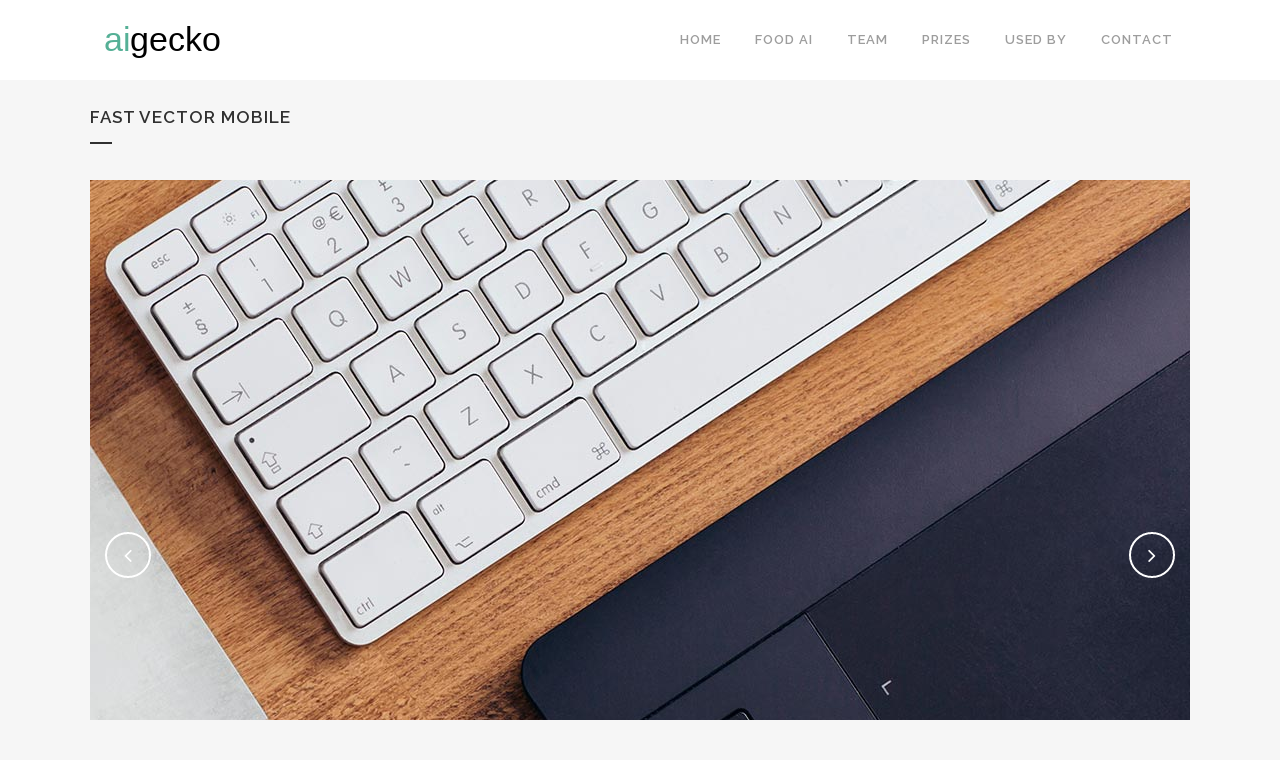

--- FILE ---
content_type: text/html; charset=UTF-8
request_url: https://www.aigecko.com/portfolio_page/fast-vector-mobile/
body_size: 11973
content:

<!DOCTYPE html>
<html lang="en-US">
<head>
	<meta charset="UTF-8" />
	
				<meta name="viewport" content="width=device-width,initial-scale=1,user-scalable=no">
		
            
                        <link rel="shortcut icon" type="image/x-icon" href="https://www.aigecko.com/wp-content/uploads/2021/06/favicon.png">
            <link rel="apple-touch-icon" href="https://www.aigecko.com/wp-content/uploads/2021/06/favicon.png"/>
        
	<link rel="profile" href="https://gmpg.org/xfn/11" />
	<link rel="pingback" href="https://www.aigecko.com/xmlrpc.php" />

	<meta name='robots' content='index, follow, max-image-preview:large, max-snippet:-1, max-video-preview:-1' />

	<!-- This site is optimized with the Yoast SEO plugin v20.10 - https://yoast.com/wordpress/plugins/seo/ -->
	<title>Fast Vector Mobile - AIGecko - Artificial Intelligence Machine Learning Computer Vision Deep Learning</title>
	<link rel="canonical" href="https://www.aigecko.com/portfolio_page/fast-vector-mobile/" />
	<meta property="og:locale" content="en_US" />
	<meta property="og:type" content="article" />
	<meta property="og:title" content="Fast Vector Mobile - AIGecko - Artificial Intelligence Machine Learning Computer Vision Deep Learning" />
	<meta property="og:description" content="Lorem ipsum dolor sit amet, consectetuer adipiscing elit. Nam cursus. Morbi ut mi. Nullam enim leo, egestas id, condimentum at, laoreet mattis, massa." />
	<meta property="og:url" content="https://www.aigecko.com/portfolio_page/fast-vector-mobile/" />
	<meta property="og:site_name" content="AIGecko - Artificial Intelligence Machine Learning Computer Vision Deep Learning" />
	<meta property="og:image" content="https://www.aigecko.com/wp-content/uploads/2013/10/p-pale-skin-apparel-fast-vector-mobile.jpg" />
	<meta property="og:image:width" content="1100" />
	<meta property="og:image:height" content="750" />
	<meta property="og:image:type" content="image/jpeg" />
	<meta name="twitter:card" content="summary_large_image" />
	<script type="application/ld+json" class="yoast-schema-graph">{"@context":"https://schema.org","@graph":[{"@type":"WebPage","@id":"https://www.aigecko.com/portfolio_page/fast-vector-mobile/","url":"https://www.aigecko.com/portfolio_page/fast-vector-mobile/","name":"Fast Vector Mobile - AIGecko - Artificial Intelligence Machine Learning Computer Vision Deep Learning","isPartOf":{"@id":"https://www.aigecko.com/#website"},"primaryImageOfPage":{"@id":"https://www.aigecko.com/portfolio_page/fast-vector-mobile/#primaryimage"},"image":{"@id":"https://www.aigecko.com/portfolio_page/fast-vector-mobile/#primaryimage"},"thumbnailUrl":"https://www.aigecko.com/wp-content/uploads/2013/10/p-pale-skin-apparel-fast-vector-mobile.jpg","datePublished":"2013-10-07T09:55:20+00:00","dateModified":"2013-10-07T09:55:20+00:00","breadcrumb":{"@id":"https://www.aigecko.com/portfolio_page/fast-vector-mobile/#breadcrumb"},"inLanguage":"en-US","potentialAction":[{"@type":"ReadAction","target":["https://www.aigecko.com/portfolio_page/fast-vector-mobile/"]}]},{"@type":"ImageObject","inLanguage":"en-US","@id":"https://www.aigecko.com/portfolio_page/fast-vector-mobile/#primaryimage","url":"https://www.aigecko.com/wp-content/uploads/2013/10/p-pale-skin-apparel-fast-vector-mobile.jpg","contentUrl":"https://www.aigecko.com/wp-content/uploads/2013/10/p-pale-skin-apparel-fast-vector-mobile.jpg","width":1100,"height":750,"caption":"qode interactive strata"},{"@type":"BreadcrumbList","@id":"https://www.aigecko.com/portfolio_page/fast-vector-mobile/#breadcrumb","itemListElement":[{"@type":"ListItem","position":1,"name":"Home","item":"https://www.aigecko.com/"},{"@type":"ListItem","position":2,"name":"Portfolio","item":"https://www.aigecko.com/portfolio_page/"},{"@type":"ListItem","position":3,"name":"Fast Vector Mobile"}]},{"@type":"WebSite","@id":"https://www.aigecko.com/#website","url":"https://www.aigecko.com/","name":"AIGecko - Artificial Intelligence Machine Learning Computer Vision Deep Learning","description":"LogMeal &amp; LogMask, our Artificial Intelligence, Machine Learning Computer Vision Deep Learning brands","potentialAction":[{"@type":"SearchAction","target":{"@type":"EntryPoint","urlTemplate":"https://www.aigecko.com/?s={search_term_string}"},"query-input":"required name=search_term_string"}],"inLanguage":"en-US"}]}</script>
	<!-- / Yoast SEO plugin. -->


<link rel='dns-prefetch' href='//www.aigecko.com' />
<link rel='dns-prefetch' href='//fonts.googleapis.com' />
<link rel='dns-prefetch' href='//www.googletagmanager.com' />
<link rel="alternate" type="application/rss+xml" title="AIGecko - Artificial Intelligence Machine Learning Computer Vision Deep Learning &raquo; Feed" href="https://www.aigecko.com/feed/" />
<link rel="alternate" type="application/rss+xml" title="AIGecko - Artificial Intelligence Machine Learning Computer Vision Deep Learning &raquo; Comments Feed" href="https://www.aigecko.com/comments/feed/" />
<script type="text/javascript">
window._wpemojiSettings = {"baseUrl":"https:\/\/s.w.org\/images\/core\/emoji\/14.0.0\/72x72\/","ext":".png","svgUrl":"https:\/\/s.w.org\/images\/core\/emoji\/14.0.0\/svg\/","svgExt":".svg","source":{"concatemoji":"https:\/\/www.aigecko.com\/wp-includes\/js\/wp-emoji-release.min.js?ver=bae1f40bb9e54568ac4ed93ca9c6d89c"}};
/*! This file is auto-generated */
!function(e,a,t){var n,r,o,i=a.createElement("canvas"),p=i.getContext&&i.getContext("2d");function s(e,t){var a=String.fromCharCode,e=(p.clearRect(0,0,i.width,i.height),p.fillText(a.apply(this,e),0,0),i.toDataURL());return p.clearRect(0,0,i.width,i.height),p.fillText(a.apply(this,t),0,0),e===i.toDataURL()}function c(e){var t=a.createElement("script");t.src=e,t.defer=t.type="text/javascript",a.getElementsByTagName("head")[0].appendChild(t)}for(o=Array("flag","emoji"),t.supports={everything:!0,everythingExceptFlag:!0},r=0;r<o.length;r++)t.supports[o[r]]=function(e){if(p&&p.fillText)switch(p.textBaseline="top",p.font="600 32px Arial",e){case"flag":return s([127987,65039,8205,9895,65039],[127987,65039,8203,9895,65039])?!1:!s([55356,56826,55356,56819],[55356,56826,8203,55356,56819])&&!s([55356,57332,56128,56423,56128,56418,56128,56421,56128,56430,56128,56423,56128,56447],[55356,57332,8203,56128,56423,8203,56128,56418,8203,56128,56421,8203,56128,56430,8203,56128,56423,8203,56128,56447]);case"emoji":return!s([129777,127995,8205,129778,127999],[129777,127995,8203,129778,127999])}return!1}(o[r]),t.supports.everything=t.supports.everything&&t.supports[o[r]],"flag"!==o[r]&&(t.supports.everythingExceptFlag=t.supports.everythingExceptFlag&&t.supports[o[r]]);t.supports.everythingExceptFlag=t.supports.everythingExceptFlag&&!t.supports.flag,t.DOMReady=!1,t.readyCallback=function(){t.DOMReady=!0},t.supports.everything||(n=function(){t.readyCallback()},a.addEventListener?(a.addEventListener("DOMContentLoaded",n,!1),e.addEventListener("load",n,!1)):(e.attachEvent("onload",n),a.attachEvent("onreadystatechange",function(){"complete"===a.readyState&&t.readyCallback()})),(e=t.source||{}).concatemoji?c(e.concatemoji):e.wpemoji&&e.twemoji&&(c(e.twemoji),c(e.wpemoji)))}(window,document,window._wpemojiSettings);
</script>
<style type="text/css">
img.wp-smiley,
img.emoji {
	display: inline !important;
	border: none !important;
	box-shadow: none !important;
	height: 1em !important;
	width: 1em !important;
	margin: 0 0.07em !important;
	vertical-align: -0.1em !important;
	background: none !important;
	padding: 0 !important;
}
</style>
	<link rel='stylesheet' id='layerslider-css' href='https://www.aigecko.com/wp-content/plugins/LayerSlider/assets/static/layerslider/css/layerslider.css?ver=7.9.6' type='text/css' media='all' />
<link rel='stylesheet' id='wp-block-library-css' href='https://www.aigecko.com/wp-includes/css/dist/block-library/style.min.css?ver=bae1f40bb9e54568ac4ed93ca9c6d89c' type='text/css' media='all' />
<style id='safe-svg-svg-icon-style-inline-css' type='text/css'>
.safe-svg-cover{text-align:center}.safe-svg-cover .safe-svg-inside{display:inline-block;max-width:100%}.safe-svg-cover svg{height:100%;max-height:100%;max-width:100%;width:100%}

</style>
<link rel='stylesheet' id='classic-theme-styles-css' href='https://www.aigecko.com/wp-includes/css/classic-themes.min.css?ver=1' type='text/css' media='all' />
<style id='global-styles-inline-css' type='text/css'>
body{--wp--preset--color--black: #000000;--wp--preset--color--cyan-bluish-gray: #abb8c3;--wp--preset--color--white: #ffffff;--wp--preset--color--pale-pink: #f78da7;--wp--preset--color--vivid-red: #cf2e2e;--wp--preset--color--luminous-vivid-orange: #ff6900;--wp--preset--color--luminous-vivid-amber: #fcb900;--wp--preset--color--light-green-cyan: #7bdcb5;--wp--preset--color--vivid-green-cyan: #00d084;--wp--preset--color--pale-cyan-blue: #8ed1fc;--wp--preset--color--vivid-cyan-blue: #0693e3;--wp--preset--color--vivid-purple: #9b51e0;--wp--preset--gradient--vivid-cyan-blue-to-vivid-purple: linear-gradient(135deg,rgba(6,147,227,1) 0%,rgb(155,81,224) 100%);--wp--preset--gradient--light-green-cyan-to-vivid-green-cyan: linear-gradient(135deg,rgb(122,220,180) 0%,rgb(0,208,130) 100%);--wp--preset--gradient--luminous-vivid-amber-to-luminous-vivid-orange: linear-gradient(135deg,rgba(252,185,0,1) 0%,rgba(255,105,0,1) 100%);--wp--preset--gradient--luminous-vivid-orange-to-vivid-red: linear-gradient(135deg,rgba(255,105,0,1) 0%,rgb(207,46,46) 100%);--wp--preset--gradient--very-light-gray-to-cyan-bluish-gray: linear-gradient(135deg,rgb(238,238,238) 0%,rgb(169,184,195) 100%);--wp--preset--gradient--cool-to-warm-spectrum: linear-gradient(135deg,rgb(74,234,220) 0%,rgb(151,120,209) 20%,rgb(207,42,186) 40%,rgb(238,44,130) 60%,rgb(251,105,98) 80%,rgb(254,248,76) 100%);--wp--preset--gradient--blush-light-purple: linear-gradient(135deg,rgb(255,206,236) 0%,rgb(152,150,240) 100%);--wp--preset--gradient--blush-bordeaux: linear-gradient(135deg,rgb(254,205,165) 0%,rgb(254,45,45) 50%,rgb(107,0,62) 100%);--wp--preset--gradient--luminous-dusk: linear-gradient(135deg,rgb(255,203,112) 0%,rgb(199,81,192) 50%,rgb(65,88,208) 100%);--wp--preset--gradient--pale-ocean: linear-gradient(135deg,rgb(255,245,203) 0%,rgb(182,227,212) 50%,rgb(51,167,181) 100%);--wp--preset--gradient--electric-grass: linear-gradient(135deg,rgb(202,248,128) 0%,rgb(113,206,126) 100%);--wp--preset--gradient--midnight: linear-gradient(135deg,rgb(2,3,129) 0%,rgb(40,116,252) 100%);--wp--preset--duotone--dark-grayscale: url('#wp-duotone-dark-grayscale');--wp--preset--duotone--grayscale: url('#wp-duotone-grayscale');--wp--preset--duotone--purple-yellow: url('#wp-duotone-purple-yellow');--wp--preset--duotone--blue-red: url('#wp-duotone-blue-red');--wp--preset--duotone--midnight: url('#wp-duotone-midnight');--wp--preset--duotone--magenta-yellow: url('#wp-duotone-magenta-yellow');--wp--preset--duotone--purple-green: url('#wp-duotone-purple-green');--wp--preset--duotone--blue-orange: url('#wp-duotone-blue-orange');--wp--preset--font-size--small: 13px;--wp--preset--font-size--medium: 20px;--wp--preset--font-size--large: 36px;--wp--preset--font-size--x-large: 42px;--wp--preset--spacing--20: 0.44rem;--wp--preset--spacing--30: 0.67rem;--wp--preset--spacing--40: 1rem;--wp--preset--spacing--50: 1.5rem;--wp--preset--spacing--60: 2.25rem;--wp--preset--spacing--70: 3.38rem;--wp--preset--spacing--80: 5.06rem;}:where(.is-layout-flex){gap: 0.5em;}body .is-layout-flow > .alignleft{float: left;margin-inline-start: 0;margin-inline-end: 2em;}body .is-layout-flow > .alignright{float: right;margin-inline-start: 2em;margin-inline-end: 0;}body .is-layout-flow > .aligncenter{margin-left: auto !important;margin-right: auto !important;}body .is-layout-constrained > .alignleft{float: left;margin-inline-start: 0;margin-inline-end: 2em;}body .is-layout-constrained > .alignright{float: right;margin-inline-start: 2em;margin-inline-end: 0;}body .is-layout-constrained > .aligncenter{margin-left: auto !important;margin-right: auto !important;}body .is-layout-constrained > :where(:not(.alignleft):not(.alignright):not(.alignfull)){max-width: var(--wp--style--global--content-size);margin-left: auto !important;margin-right: auto !important;}body .is-layout-constrained > .alignwide{max-width: var(--wp--style--global--wide-size);}body .is-layout-flex{display: flex;}body .is-layout-flex{flex-wrap: wrap;align-items: center;}body .is-layout-flex > *{margin: 0;}:where(.wp-block-columns.is-layout-flex){gap: 2em;}.has-black-color{color: var(--wp--preset--color--black) !important;}.has-cyan-bluish-gray-color{color: var(--wp--preset--color--cyan-bluish-gray) !important;}.has-white-color{color: var(--wp--preset--color--white) !important;}.has-pale-pink-color{color: var(--wp--preset--color--pale-pink) !important;}.has-vivid-red-color{color: var(--wp--preset--color--vivid-red) !important;}.has-luminous-vivid-orange-color{color: var(--wp--preset--color--luminous-vivid-orange) !important;}.has-luminous-vivid-amber-color{color: var(--wp--preset--color--luminous-vivid-amber) !important;}.has-light-green-cyan-color{color: var(--wp--preset--color--light-green-cyan) !important;}.has-vivid-green-cyan-color{color: var(--wp--preset--color--vivid-green-cyan) !important;}.has-pale-cyan-blue-color{color: var(--wp--preset--color--pale-cyan-blue) !important;}.has-vivid-cyan-blue-color{color: var(--wp--preset--color--vivid-cyan-blue) !important;}.has-vivid-purple-color{color: var(--wp--preset--color--vivid-purple) !important;}.has-black-background-color{background-color: var(--wp--preset--color--black) !important;}.has-cyan-bluish-gray-background-color{background-color: var(--wp--preset--color--cyan-bluish-gray) !important;}.has-white-background-color{background-color: var(--wp--preset--color--white) !important;}.has-pale-pink-background-color{background-color: var(--wp--preset--color--pale-pink) !important;}.has-vivid-red-background-color{background-color: var(--wp--preset--color--vivid-red) !important;}.has-luminous-vivid-orange-background-color{background-color: var(--wp--preset--color--luminous-vivid-orange) !important;}.has-luminous-vivid-amber-background-color{background-color: var(--wp--preset--color--luminous-vivid-amber) !important;}.has-light-green-cyan-background-color{background-color: var(--wp--preset--color--light-green-cyan) !important;}.has-vivid-green-cyan-background-color{background-color: var(--wp--preset--color--vivid-green-cyan) !important;}.has-pale-cyan-blue-background-color{background-color: var(--wp--preset--color--pale-cyan-blue) !important;}.has-vivid-cyan-blue-background-color{background-color: var(--wp--preset--color--vivid-cyan-blue) !important;}.has-vivid-purple-background-color{background-color: var(--wp--preset--color--vivid-purple) !important;}.has-black-border-color{border-color: var(--wp--preset--color--black) !important;}.has-cyan-bluish-gray-border-color{border-color: var(--wp--preset--color--cyan-bluish-gray) !important;}.has-white-border-color{border-color: var(--wp--preset--color--white) !important;}.has-pale-pink-border-color{border-color: var(--wp--preset--color--pale-pink) !important;}.has-vivid-red-border-color{border-color: var(--wp--preset--color--vivid-red) !important;}.has-luminous-vivid-orange-border-color{border-color: var(--wp--preset--color--luminous-vivid-orange) !important;}.has-luminous-vivid-amber-border-color{border-color: var(--wp--preset--color--luminous-vivid-amber) !important;}.has-light-green-cyan-border-color{border-color: var(--wp--preset--color--light-green-cyan) !important;}.has-vivid-green-cyan-border-color{border-color: var(--wp--preset--color--vivid-green-cyan) !important;}.has-pale-cyan-blue-border-color{border-color: var(--wp--preset--color--pale-cyan-blue) !important;}.has-vivid-cyan-blue-border-color{border-color: var(--wp--preset--color--vivid-cyan-blue) !important;}.has-vivid-purple-border-color{border-color: var(--wp--preset--color--vivid-purple) !important;}.has-vivid-cyan-blue-to-vivid-purple-gradient-background{background: var(--wp--preset--gradient--vivid-cyan-blue-to-vivid-purple) !important;}.has-light-green-cyan-to-vivid-green-cyan-gradient-background{background: var(--wp--preset--gradient--light-green-cyan-to-vivid-green-cyan) !important;}.has-luminous-vivid-amber-to-luminous-vivid-orange-gradient-background{background: var(--wp--preset--gradient--luminous-vivid-amber-to-luminous-vivid-orange) !important;}.has-luminous-vivid-orange-to-vivid-red-gradient-background{background: var(--wp--preset--gradient--luminous-vivid-orange-to-vivid-red) !important;}.has-very-light-gray-to-cyan-bluish-gray-gradient-background{background: var(--wp--preset--gradient--very-light-gray-to-cyan-bluish-gray) !important;}.has-cool-to-warm-spectrum-gradient-background{background: var(--wp--preset--gradient--cool-to-warm-spectrum) !important;}.has-blush-light-purple-gradient-background{background: var(--wp--preset--gradient--blush-light-purple) !important;}.has-blush-bordeaux-gradient-background{background: var(--wp--preset--gradient--blush-bordeaux) !important;}.has-luminous-dusk-gradient-background{background: var(--wp--preset--gradient--luminous-dusk) !important;}.has-pale-ocean-gradient-background{background: var(--wp--preset--gradient--pale-ocean) !important;}.has-electric-grass-gradient-background{background: var(--wp--preset--gradient--electric-grass) !important;}.has-midnight-gradient-background{background: var(--wp--preset--gradient--midnight) !important;}.has-small-font-size{font-size: var(--wp--preset--font-size--small) !important;}.has-medium-font-size{font-size: var(--wp--preset--font-size--medium) !important;}.has-large-font-size{font-size: var(--wp--preset--font-size--large) !important;}.has-x-large-font-size{font-size: var(--wp--preset--font-size--x-large) !important;}
.wp-block-navigation a:where(:not(.wp-element-button)){color: inherit;}
:where(.wp-block-columns.is-layout-flex){gap: 2em;}
.wp-block-pullquote{font-size: 1.5em;line-height: 1.6;}
</style>
<link rel='stylesheet' id='contact-form-7-css' href='https://www.aigecko.com/wp-content/plugins/contact-form-7/includes/css/styles.css?ver=5.7.4' type='text/css' media='all' />
<link rel='stylesheet' id='mediaelement-css' href='https://www.aigecko.com/wp-includes/js/mediaelement/mediaelementplayer-legacy.min.css?ver=4.2.17' type='text/css' media='all' />
<link rel='stylesheet' id='wp-mediaelement-css' href='https://www.aigecko.com/wp-includes/js/mediaelement/wp-mediaelement.min.css?ver=bae1f40bb9e54568ac4ed93ca9c6d89c' type='text/css' media='all' />
<link rel='stylesheet' id='bridge-default-style-css' href='https://www.aigecko.com/wp-content/themes/bridge/style.css?ver=bae1f40bb9e54568ac4ed93ca9c6d89c' type='text/css' media='all' />
<link rel='stylesheet' id='bridge-qode-font_awesome-css' href='https://www.aigecko.com/wp-content/themes/bridge/css/font-awesome/css/font-awesome.min.css?ver=bae1f40bb9e54568ac4ed93ca9c6d89c' type='text/css' media='all' />
<link rel='stylesheet' id='bridge-qode-font_elegant-css' href='https://www.aigecko.com/wp-content/themes/bridge/css/elegant-icons/style.min.css?ver=bae1f40bb9e54568ac4ed93ca9c6d89c' type='text/css' media='all' />
<link rel='stylesheet' id='bridge-qode-linea_icons-css' href='https://www.aigecko.com/wp-content/themes/bridge/css/linea-icons/style.css?ver=bae1f40bb9e54568ac4ed93ca9c6d89c' type='text/css' media='all' />
<link rel='stylesheet' id='bridge-qode-dripicons-css' href='https://www.aigecko.com/wp-content/themes/bridge/css/dripicons/dripicons.css?ver=bae1f40bb9e54568ac4ed93ca9c6d89c' type='text/css' media='all' />
<link rel='stylesheet' id='bridge-qode-kiko-css' href='https://www.aigecko.com/wp-content/themes/bridge/css/kiko/kiko-all.css?ver=bae1f40bb9e54568ac4ed93ca9c6d89c' type='text/css' media='all' />
<link rel='stylesheet' id='bridge-qode-font_awesome_5-css' href='https://www.aigecko.com/wp-content/themes/bridge/css/font-awesome-5/css/font-awesome-5.min.css?ver=bae1f40bb9e54568ac4ed93ca9c6d89c' type='text/css' media='all' />
<link rel='stylesheet' id='bridge-stylesheet-css' href='https://www.aigecko.com/wp-content/themes/bridge/css/stylesheet.min.css?ver=bae1f40bb9e54568ac4ed93ca9c6d89c' type='text/css' media='all' />
<style id='bridge-stylesheet-inline-css' type='text/css'>
   .postid-60.disabled_footer_top .footer_top_holder, .postid-60.disabled_footer_bottom .footer_bottom_holder { display: none;}


</style>
<link rel='stylesheet' id='bridge-print-css' href='https://www.aigecko.com/wp-content/themes/bridge/css/print.css?ver=bae1f40bb9e54568ac4ed93ca9c6d89c' type='text/css' media='all' />
<link rel='stylesheet' id='bridge-style-dynamic-css' href='https://www.aigecko.com/wp-content/themes/bridge/css/style_dynamic.css?ver=1634891315' type='text/css' media='all' />
<link rel='stylesheet' id='bridge-responsive-css' href='https://www.aigecko.com/wp-content/themes/bridge/css/responsive.min.css?ver=bae1f40bb9e54568ac4ed93ca9c6d89c' type='text/css' media='all' />
<link rel='stylesheet' id='bridge-style-dynamic-responsive-css' href='https://www.aigecko.com/wp-content/themes/bridge/css/style_dynamic_responsive.css?ver=1634891315' type='text/css' media='all' />
<link rel='stylesheet' id='js_composer_front-css' href='https://www.aigecko.com/wp-content/plugins/js_composer/assets/css/js_composer.min.css?ver=8.4.1' type='text/css' media='all' />
<link rel='stylesheet' id='bridge-style-handle-google-fonts-css' href='https://fonts.googleapis.com/css?family=Raleway%3A100%2C200%2C300%2C400%2C500%2C600%2C700%2C800%2C900%2C100italic%2C300italic%2C400italic%2C700italic&#038;subset=latin%2Clatin-ext&#038;ver=1.0.0' type='text/css' media='all' />
<link rel='stylesheet' id='bridge-core-dashboard-style-css' href='https://www.aigecko.com/wp-content/plugins/bridge-core/modules/core-dashboard/assets/css/core-dashboard.min.css?ver=bae1f40bb9e54568ac4ed93ca9c6d89c' type='text/css' media='all' />
<style id='akismet-widget-style-inline-css' type='text/css'>

			.a-stats {
				--akismet-color-mid-green: #357b49;
				--akismet-color-white: #fff;
				--akismet-color-light-grey: #f6f7f7;

				max-width: 350px;
				width: auto;
			}

			.a-stats * {
				all: unset;
				box-sizing: border-box;
			}

			.a-stats strong {
				font-weight: 600;
			}

			.a-stats a.a-stats__link,
			.a-stats a.a-stats__link:visited,
			.a-stats a.a-stats__link:active {
				background: var(--akismet-color-mid-green);
				border: none;
				box-shadow: none;
				border-radius: 8px;
				color: var(--akismet-color-white);
				cursor: pointer;
				display: block;
				font-family: -apple-system, BlinkMacSystemFont, 'Segoe UI', 'Roboto', 'Oxygen-Sans', 'Ubuntu', 'Cantarell', 'Helvetica Neue', sans-serif;
				font-weight: 500;
				padding: 12px;
				text-align: center;
				text-decoration: none;
				transition: all 0.2s ease;
			}

			/* Extra specificity to deal with TwentyTwentyOne focus style */
			.widget .a-stats a.a-stats__link:focus {
				background: var(--akismet-color-mid-green);
				color: var(--akismet-color-white);
				text-decoration: none;
			}

			.a-stats a.a-stats__link:hover {
				filter: brightness(110%);
				box-shadow: 0 4px 12px rgba(0, 0, 0, 0.06), 0 0 2px rgba(0, 0, 0, 0.16);
			}

			.a-stats .count {
				color: var(--akismet-color-white);
				display: block;
				font-size: 1.5em;
				line-height: 1.4;
				padding: 0 13px;
				white-space: nowrap;
			}
		
</style>
<script type='text/javascript' src='https://www.aigecko.com/wp-includes/js/jquery/jquery.min.js?ver=3.6.1' id='jquery-core-js'></script>
<script type='text/javascript' src='https://www.aigecko.com/wp-includes/js/jquery/jquery-migrate.min.js?ver=3.3.2' id='jquery-migrate-js'></script>
<script type='text/javascript' id='layerslider-utils-js-extra'>
/* <![CDATA[ */
var LS_Meta = {"v":"7.9.6","fixGSAP":"1"};
/* ]]> */
</script>
<script type='text/javascript' src='https://www.aigecko.com/wp-content/plugins/LayerSlider/assets/static/layerslider/js/layerslider.utils.js?ver=7.9.6' id='layerslider-utils-js'></script>
<script type='text/javascript' src='https://www.aigecko.com/wp-content/plugins/LayerSlider/assets/static/layerslider/js/layerslider.kreaturamedia.jquery.js?ver=7.9.6' id='layerslider-js'></script>
<script type='text/javascript' src='https://www.aigecko.com/wp-content/plugins/LayerSlider/assets/static/layerslider/js/layerslider.transitions.js?ver=7.9.6' id='layerslider-transitions-js'></script>
<script></script><meta name="generator" content="Powered by LayerSlider 7.9.6 - Build Heros, Sliders, and Popups. Create Animations and Beautiful, Rich Web Content as Easy as Never Before on WordPress." />
<!-- LayerSlider updates and docs at: https://layerslider.com -->
<link rel="https://api.w.org/" href="https://www.aigecko.com/wp-json/" /><link rel="alternate" type="application/json" href="https://www.aigecko.com/wp-json/wp/v2/portfolio_page/60" /><link rel="EditURI" type="application/rsd+xml" title="RSD" href="https://www.aigecko.com/xmlrpc.php?rsd" />
<link rel="alternate" type="application/json+oembed" href="https://www.aigecko.com/wp-json/oembed/1.0/embed?url=https%3A%2F%2Fwww.aigecko.com%2Fportfolio_page%2Ffast-vector-mobile%2F" />
<link rel="alternate" type="text/xml+oembed" href="https://www.aigecko.com/wp-json/oembed/1.0/embed?url=https%3A%2F%2Fwww.aigecko.com%2Fportfolio_page%2Ffast-vector-mobile%2F&#038;format=xml" />
<meta name="generator" content="Site Kit by Google 1.155.0" /><style type="text/css">.recentcomments a{display:inline !important;padding:0 !important;margin:0 !important;}</style><meta name="generator" content="Powered by WPBakery Page Builder - drag and drop page builder for WordPress."/>
<noscript><style> .wpb_animate_when_almost_visible { opacity: 1; }</style></noscript></head>

<body data-rsssl=1 class="portfolio_page-template-default single single-portfolio_page postid-60 bridge-core-3.1.3  qode-theme-ver-30.8.7.1 qode-theme-bridge disabled_footer_bottom qode_header_in_grid qode-portfolio-single-template-3 wpb-js-composer js-comp-ver-8.4.1 vc_responsive" itemscope itemtype="http://schema.org/WebPage">


<svg xmlns="http://www.w3.org/2000/svg" viewBox="0 0 0 0" width="0" height="0" focusable="false" role="none" style="visibility: hidden; position: absolute; left: -9999px; overflow: hidden;" ><defs><filter id="wp-duotone-dark-grayscale"><feColorMatrix color-interpolation-filters="sRGB" type="matrix" values=" .299 .587 .114 0 0 .299 .587 .114 0 0 .299 .587 .114 0 0 .299 .587 .114 0 0 " /><feComponentTransfer color-interpolation-filters="sRGB" ><feFuncR type="table" tableValues="0 0.49803921568627" /><feFuncG type="table" tableValues="0 0.49803921568627" /><feFuncB type="table" tableValues="0 0.49803921568627" /><feFuncA type="table" tableValues="1 1" /></feComponentTransfer><feComposite in2="SourceGraphic" operator="in" /></filter></defs></svg><svg xmlns="http://www.w3.org/2000/svg" viewBox="0 0 0 0" width="0" height="0" focusable="false" role="none" style="visibility: hidden; position: absolute; left: -9999px; overflow: hidden;" ><defs><filter id="wp-duotone-grayscale"><feColorMatrix color-interpolation-filters="sRGB" type="matrix" values=" .299 .587 .114 0 0 .299 .587 .114 0 0 .299 .587 .114 0 0 .299 .587 .114 0 0 " /><feComponentTransfer color-interpolation-filters="sRGB" ><feFuncR type="table" tableValues="0 1" /><feFuncG type="table" tableValues="0 1" /><feFuncB type="table" tableValues="0 1" /><feFuncA type="table" tableValues="1 1" /></feComponentTransfer><feComposite in2="SourceGraphic" operator="in" /></filter></defs></svg><svg xmlns="http://www.w3.org/2000/svg" viewBox="0 0 0 0" width="0" height="0" focusable="false" role="none" style="visibility: hidden; position: absolute; left: -9999px; overflow: hidden;" ><defs><filter id="wp-duotone-purple-yellow"><feColorMatrix color-interpolation-filters="sRGB" type="matrix" values=" .299 .587 .114 0 0 .299 .587 .114 0 0 .299 .587 .114 0 0 .299 .587 .114 0 0 " /><feComponentTransfer color-interpolation-filters="sRGB" ><feFuncR type="table" tableValues="0.54901960784314 0.98823529411765" /><feFuncG type="table" tableValues="0 1" /><feFuncB type="table" tableValues="0.71764705882353 0.25490196078431" /><feFuncA type="table" tableValues="1 1" /></feComponentTransfer><feComposite in2="SourceGraphic" operator="in" /></filter></defs></svg><svg xmlns="http://www.w3.org/2000/svg" viewBox="0 0 0 0" width="0" height="0" focusable="false" role="none" style="visibility: hidden; position: absolute; left: -9999px; overflow: hidden;" ><defs><filter id="wp-duotone-blue-red"><feColorMatrix color-interpolation-filters="sRGB" type="matrix" values=" .299 .587 .114 0 0 .299 .587 .114 0 0 .299 .587 .114 0 0 .299 .587 .114 0 0 " /><feComponentTransfer color-interpolation-filters="sRGB" ><feFuncR type="table" tableValues="0 1" /><feFuncG type="table" tableValues="0 0.27843137254902" /><feFuncB type="table" tableValues="0.5921568627451 0.27843137254902" /><feFuncA type="table" tableValues="1 1" /></feComponentTransfer><feComposite in2="SourceGraphic" operator="in" /></filter></defs></svg><svg xmlns="http://www.w3.org/2000/svg" viewBox="0 0 0 0" width="0" height="0" focusable="false" role="none" style="visibility: hidden; position: absolute; left: -9999px; overflow: hidden;" ><defs><filter id="wp-duotone-midnight"><feColorMatrix color-interpolation-filters="sRGB" type="matrix" values=" .299 .587 .114 0 0 .299 .587 .114 0 0 .299 .587 .114 0 0 .299 .587 .114 0 0 " /><feComponentTransfer color-interpolation-filters="sRGB" ><feFuncR type="table" tableValues="0 0" /><feFuncG type="table" tableValues="0 0.64705882352941" /><feFuncB type="table" tableValues="0 1" /><feFuncA type="table" tableValues="1 1" /></feComponentTransfer><feComposite in2="SourceGraphic" operator="in" /></filter></defs></svg><svg xmlns="http://www.w3.org/2000/svg" viewBox="0 0 0 0" width="0" height="0" focusable="false" role="none" style="visibility: hidden; position: absolute; left: -9999px; overflow: hidden;" ><defs><filter id="wp-duotone-magenta-yellow"><feColorMatrix color-interpolation-filters="sRGB" type="matrix" values=" .299 .587 .114 0 0 .299 .587 .114 0 0 .299 .587 .114 0 0 .299 .587 .114 0 0 " /><feComponentTransfer color-interpolation-filters="sRGB" ><feFuncR type="table" tableValues="0.78039215686275 1" /><feFuncG type="table" tableValues="0 0.94901960784314" /><feFuncB type="table" tableValues="0.35294117647059 0.47058823529412" /><feFuncA type="table" tableValues="1 1" /></feComponentTransfer><feComposite in2="SourceGraphic" operator="in" /></filter></defs></svg><svg xmlns="http://www.w3.org/2000/svg" viewBox="0 0 0 0" width="0" height="0" focusable="false" role="none" style="visibility: hidden; position: absolute; left: -9999px; overflow: hidden;" ><defs><filter id="wp-duotone-purple-green"><feColorMatrix color-interpolation-filters="sRGB" type="matrix" values=" .299 .587 .114 0 0 .299 .587 .114 0 0 .299 .587 .114 0 0 .299 .587 .114 0 0 " /><feComponentTransfer color-interpolation-filters="sRGB" ><feFuncR type="table" tableValues="0.65098039215686 0.40392156862745" /><feFuncG type="table" tableValues="0 1" /><feFuncB type="table" tableValues="0.44705882352941 0.4" /><feFuncA type="table" tableValues="1 1" /></feComponentTransfer><feComposite in2="SourceGraphic" operator="in" /></filter></defs></svg><svg xmlns="http://www.w3.org/2000/svg" viewBox="0 0 0 0" width="0" height="0" focusable="false" role="none" style="visibility: hidden; position: absolute; left: -9999px; overflow: hidden;" ><defs><filter id="wp-duotone-blue-orange"><feColorMatrix color-interpolation-filters="sRGB" type="matrix" values=" .299 .587 .114 0 0 .299 .587 .114 0 0 .299 .587 .114 0 0 .299 .587 .114 0 0 " /><feComponentTransfer color-interpolation-filters="sRGB" ><feFuncR type="table" tableValues="0.098039215686275 1" /><feFuncG type="table" tableValues="0 0.66274509803922" /><feFuncB type="table" tableValues="0.84705882352941 0.41960784313725" /><feFuncA type="table" tableValues="1 1" /></feComponentTransfer><feComposite in2="SourceGraphic" operator="in" /></filter></defs></svg>

<div class="wrapper">
	<div class="wrapper_inner">

    
		<!-- Google Analytics start -->
				<!-- Google Analytics end -->

		
	<header class=" scroll_header_top_area  regular page_header">
    <div class="header_inner clearfix">
                <div class="header_top_bottom_holder">
            
            <div class="header_bottom clearfix" style='' >
                                <div class="container">
                    <div class="container_inner clearfix">
                                                    
                            <div class="header_inner_left">
                                									<div class="mobile_menu_button">
		<span>
			<i class="qode_icon_font_awesome fa fa-bars " ></i>		</span>
	</div>
                                <div class="logo_wrapper" >
	<div class="q_logo">
		<a itemprop="url" href="https://www.aigecko.com/" >
             <img itemprop="image" class="normal" src="https://www.aigecko.com/wp-content/uploads/2020/10/aigecko-logo-header.svg" alt="Logo"> 			 <img itemprop="image" class="light" src="https://www.aigecko.com/wp-content/uploads/2020/10/aigecko-logo-header.svg" alt="Logo"/> 			 <img itemprop="image" class="dark" src="https://www.aigecko.com/wp-content/uploads/2020/10/aigecko-logo-header.svg" alt="Logo"/> 			 <img itemprop="image" class="sticky" src="https://www.aigecko.com/wp-content/uploads/2020/10/aigecko-logo-header.svg" alt="Logo"/> 			 <img itemprop="image" class="mobile" src="https://www.aigecko.com/wp-content/uploads/2020/10/aigecko-logo-header.svg" alt="Logo"/> 					</a>
	</div>
	</div>                                                            </div>
                                                                    <div class="header_inner_right">
                                        <div class="side_menu_button_wrapper right">
                                                                                                                                    <div class="side_menu_button">
                                                                                                                                                
                                            </div>
                                        </div>
                                    </div>
                                
                                
                                <nav class="main_menu drop_down right">
                                    <ul id="menu-main-menu" class=""><li id="nav-menu-item-15453" class="menu-item menu-item-type-post_type menu-item-object-page menu-item-home  narrow"><a href="https://www.aigecko.com/" class=""><i class="menu_icon blank fa"></i><span>Home</span><span class="plus"></span></a></li>
<li id="nav-menu-item-15565" class="menu-item menu-item-type-custom menu-item-object-custom menu-item-has-children  has_sub narrow"><a href="" class=" no_link" style="cursor: default;" onclick="JavaScript: return false;"><i class="menu_icon blank fa"></i><span>Food AI</span><span class="plus"></span></a>
<div class="second"><div class="inner"><ul>
	<li id="nav-menu-item-15545" class="menu-item menu-item-type-custom menu-item-object-custom anchor-item "><a href="#logmeal-api" class=""><i class="menu_icon blank fa"></i><span>LogMeal API</span><span class="plus"></span></a></li>
	<li id="nav-menu-item-15546" class="menu-item menu-item-type-custom menu-item-object-custom anchor-item "><a href="#logmeal-kiosk" class=""><i class="menu_icon blank fa"></i><span>LogMeal Kiosk</span><span class="plus"></span></a></li>
</ul></div></div>
</li>
<li id="nav-menu-item-15548" class="menu-item menu-item-type-custom menu-item-object-custom anchor-item  narrow"><a href="#team" class=""><i class="menu_icon blank fa"></i><span>Team</span><span class="plus"></span></a></li>
<li id="nav-menu-item-15744" class="menu-item menu-item-type-custom menu-item-object-custom anchor-item  narrow"><a href="#prizes" class=""><i class="menu_icon blank fa"></i><span>Prizes</span><span class="plus"></span></a></li>
<li id="nav-menu-item-15756" class="menu-item menu-item-type-custom menu-item-object-custom anchor-item  narrow"><a href="#technology-used-by" class=""><i class="menu_icon blank fa"></i><span>USED BY</span><span class="plus"></span></a></li>
<li id="nav-menu-item-15564" class="menu-item menu-item-type-custom menu-item-object-custom anchor-item  narrow"><a href="#contact" class=""><i class="menu_icon blank fa"></i><span>Contact</span><span class="plus"></span></a></li>
</ul>                                </nav>
                                							    <nav class="mobile_menu">
	<ul id="menu-main-menu-1" class=""><li id="mobile-menu-item-15453" class="menu-item menu-item-type-post_type menu-item-object-page menu-item-home "><a href="https://www.aigecko.com/" class=""><span>Home</span></a><span class="mobile_arrow"><i class="fa fa-angle-right"></i><i class="fa fa-angle-down"></i></span></li>
<li id="mobile-menu-item-15565" class="menu-item menu-item-type-custom menu-item-object-custom menu-item-has-children  has_sub"><h3><span>Food AI</span></h3><span class="mobile_arrow"><i class="fa fa-angle-right"></i><i class="fa fa-angle-down"></i></span>
<ul class="sub_menu">
	<li id="mobile-menu-item-15545" class="menu-item menu-item-type-custom menu-item-object-custom  qode-is-anchor-item"><a href="#logmeal-api" class=""><span>LogMeal API</span></a><span class="mobile_arrow"><i class="fa fa-angle-right"></i><i class="fa fa-angle-down"></i></span></li>
	<li id="mobile-menu-item-15546" class="menu-item menu-item-type-custom menu-item-object-custom  qode-is-anchor-item"><a href="#logmeal-kiosk" class=""><span>LogMeal Kiosk</span></a><span class="mobile_arrow"><i class="fa fa-angle-right"></i><i class="fa fa-angle-down"></i></span></li>
</ul>
</li>
<li id="mobile-menu-item-15548" class="menu-item menu-item-type-custom menu-item-object-custom  qode-is-anchor-item"><a href="#team" class=""><span>Team</span></a><span class="mobile_arrow"><i class="fa fa-angle-right"></i><i class="fa fa-angle-down"></i></span></li>
<li id="mobile-menu-item-15744" class="menu-item menu-item-type-custom menu-item-object-custom  qode-is-anchor-item"><a href="#prizes" class=""><span>Prizes</span></a><span class="mobile_arrow"><i class="fa fa-angle-right"></i><i class="fa fa-angle-down"></i></span></li>
<li id="mobile-menu-item-15756" class="menu-item menu-item-type-custom menu-item-object-custom  qode-is-anchor-item"><a href="#technology-used-by" class=""><span>USED BY</span></a><span class="mobile_arrow"><i class="fa fa-angle-right"></i><i class="fa fa-angle-down"></i></span></li>
<li id="mobile-menu-item-15564" class="menu-item menu-item-type-custom menu-item-object-custom  qode-is-anchor-item"><a href="#contact" class=""><span>Contact</span></a><span class="mobile_arrow"><i class="fa fa-angle-right"></i><i class="fa fa-angle-down"></i></span></li>
</ul></nav>                                                                                        </div>
                    </div>
                                    </div>
            </div>
        </div>
</header>	<a id="back_to_top" href="#">
        <span class="fa-stack">
            <i class="qode_icon_font_awesome fa fa-arrow-up " ></i>        </span>
	</a>
	
	
    
    	
    
    <div class="content ">
        <div class="content_inner  ">
    							<div class="title_outer title_without_animation"    data-height="180">
		<div class="title title_size_small  position_left " style="height:180px;">
			<div class="image not_responsive"></div>
										<div class="title_holder"  style="padding-top:80px;height:100px;">
					<div class="container">
						<div class="container_inner clearfix">
								<div class="title_subtitle_holder" >
                                                                																													<h1 ><span>Fast Vector Mobile</span></h1>
																					<span class="separator small left"  ></span>
																				
																																					                                                            </div>
						</div>
					</div>
				</div>
								</div>
			</div>
										<div class="container">
                    					<div class="container_inner default_template_holder clearfix" >
													
		<div class="portfolio_single portfolio_template_3">
				<div class="flexslider">
				<ul class="slides">
					
																							<li class="slide">
									<img itemprop="image" src="https://demo.qodeinteractive.com/bridge115/wp-content/uploads/2013/10/p-project1-01.jpg" alt="qode interactive strata" />
								</li>
							
						
																							<li class="slide">
									<img itemprop="image" src="https://demo.qodeinteractive.com/bridge115/wp-content/uploads/2013/10/p-project1-02.jpg" alt="qode interactive strata" />
								</li>
							
						
																							<li class="slide">
									<img itemprop="image" src="https://demo.qodeinteractive.com/bridge115/wp-content/uploads/2013/10/p-project1-03.jpg" alt="qode interactive strata" />
								</li>
							
										</ul>
			</div>
			<div class="two_columns_75_25 clearfix portfolio_container">
				<div class="column1">
					<div class="column_inner">
						<div class="portfolio_single_text_holder">
															<h3>About This Project</h3>
														<p>Lorem ipsum dolor sit amet, consectetuer adipiscing elit. Nam cursus. Morbi ut mi. Nullam enim leo, egestas id, condimentum at, laoreet mattis, massa. Sed eleifend nonummy diam. Praesent mauris ante, elementum et, bibendum at, posuere sit amet, nibh. Duis tincidunt lectus quis dui viverra vestibulum. Suspendisse vulputate aliquam dui.Excepteur sint occaecat cupidatat non proident, sunt in culpa qui officia deserunt mollit anim id est laborum</p>
						</div>
					</div>
				</div>
				<div class="column2">
					<div class="column_inner">
						<div class="portfolio_detail">
																<div class="info portfolio_custom_field">
																					<h6>Custom Field</h6>
																				<p>
																							Lorem ipsum dolor sit amet																					</p>
									</div>
																							<div class="info portfolio_custom_date">
									<h6>Date</h6>
									<p class="entry_date updated">20 November<meta itemprop="interactionCount" content="UserComments: 0"/></p>
								</div>
																						<div class="info portfolio_categories">
									<h6>Category</h6>
													<span class="category">
													Art, Business													</span>
								</div>
																					<div class="portfolio_social_holder">
																									<span class="dots"><i class="fa fa-square"></i></span>
									<div class="portfolio_like"><a  href="#" class="qode-like" id="qode-like-60" title="Like this">10<span>  Likes</span></a></div>
															</div>
						</div>
					</div>
				</div>
			</div>
            <div class="portfolio_navigation ">
    <div class="portfolio_prev">
        <a href="https://www.aigecko.com/portfolio_page/vintage-vinyl-house/" rel="prev"><i class="fa fa-angle-left"></i></a>    </div>
            <div class="portfolio_button"><a itemprop="url" href=""></a></div>
        <div class="portfolio_next">
        <a href="https://www.aigecko.com/portfolio_page/67b-construction-studio/" rel="next"><i class="fa fa-angle-right"></i></a>    </div>
</div>
				</div>
												                        						
					</div>
                    				</div>
								
	</div>
</div>



	<footer >
		<div class="footer_inner clearfix">
				<div class="footer_top_holder">
            			<div class="footer_top">
								<div class="container">
					<div class="container_inner">
																	<div class="four_columns clearfix">
								<div class="column1 footer_col1">
									<div class="column_inner">
										<div id="text-2" class="widget widget_text">			<div class="textwidget"><p><img decoding="async" loading="lazy" class="alignnone" src="https://www.aigecko.com/wp-content/uploads/2020/10/aigecko-logo_160.png" alt="AIGecko Technologies SL" width="100" height="39" /><br />
AIGecko Technologies SL<br />
© 2023 &#8211; All Rights Reserved<br />
<a href="https://www.ub.edu/" target="_blank" rel="noopener"><img decoding="async" loading="lazy" class="alignleft wp-image-15531" role="img" src="https://www.aigecko.com/wp-content/uploads/2020/12/UB-spin-off.png" alt="UB-spin-off" width="164" height="60" /></a></p>
</div>
		</div>									</div>
								</div>
								<div class="column2 footer_col2">
									<div class="column_inner">
										<div id="text-3" class="widget widget_text">			<div class="textwidget"><p><a href="/#contact">@</a><br />
Mon-Fri 09:00-18:00h</p>
</div>
		</div><div id="text-4" class="widget widget_text">			<div class="textwidget"><p><a href="https://angel.co/company/aigecko/jobs" target="_blank" rel="noopener">Job Offers</a></p>
<p><a href="https://www.aigecko.com/privacy-policy/">Privacy Policy</a></p>
<p><a href="https://www.aigecko.com/cookies/">Cookies</a></p>
<p><a href="https://www.aigecko.com/disclaimer/">Disclaimer</a></p>
</div>
		</div>									</div>
								</div>
								<div class="column3 footer_col3">
									<div class="column_inner">
										<div id="text-5" class="widget widget_text">			<div class="textwidget"><p><strong>AI for Food Recognition</strong></p>
<p><a href="https://www.logmeal.es"><img decoding="async" loading="lazy" class="alignnone wp-image-15893 " role="img" src="https://www.aigecko.com/wp-content/uploads/2023/07/LogMeal-logo-badge-copy-BLACK-claim-thin-01.svg" alt="LogMeal-logo-badge" width="101" height="37" /></a></p>
</div>
		</div>									</div>
								</div>
								<div class="column4 footer_col4">
									<div class="column_inner">
										<div id="text-8" class="widget widget_text">			<div class="textwidget"></div>
		</div>									</div>
								</div>
							</div>
															</div>
				</div>
							</div>
					</div>
							<div class="footer_bottom_holder">
                									<div class="footer_bottom">
							</div>
								</div>
				</div>
	</footer>
		
</div>
</div>
<script type='text/javascript' src='https://www.aigecko.com/wp-content/plugins/contact-form-7/includes/swv/js/index.js?ver=5.7.4' id='swv-js'></script>
<script type='text/javascript' id='contact-form-7-js-extra'>
/* <![CDATA[ */
var wpcf7 = {"api":{"root":"https:\/\/www.aigecko.com\/wp-json\/","namespace":"contact-form-7\/v1"}};
/* ]]> */
</script>
<script type='text/javascript' src='https://www.aigecko.com/wp-content/plugins/contact-form-7/includes/js/index.js?ver=5.7.4' id='contact-form-7-js'></script>
<script type='text/javascript' src='https://www.aigecko.com/wp-includes/js/jquery/ui/core.min.js?ver=1.13.2' id='jquery-ui-core-js'></script>
<script type='text/javascript' src='https://www.aigecko.com/wp-includes/js/jquery/ui/accordion.min.js?ver=1.13.2' id='jquery-ui-accordion-js'></script>
<script type='text/javascript' src='https://www.aigecko.com/wp-includes/js/jquery/ui/menu.min.js?ver=1.13.2' id='jquery-ui-menu-js'></script>
<script type='text/javascript' src='https://www.aigecko.com/wp-includes/js/dist/vendor/regenerator-runtime.min.js?ver=0.13.9' id='regenerator-runtime-js'></script>
<script type='text/javascript' src='https://www.aigecko.com/wp-includes/js/dist/vendor/wp-polyfill.min.js?ver=3.15.0' id='wp-polyfill-js'></script>
<script type='text/javascript' src='https://www.aigecko.com/wp-includes/js/dist/dom-ready.min.js?ver=392bdd43726760d1f3ca' id='wp-dom-ready-js'></script>
<script type='text/javascript' src='https://www.aigecko.com/wp-includes/js/dist/hooks.min.js?ver=4169d3cf8e8d95a3d6d5' id='wp-hooks-js'></script>
<script type='text/javascript' src='https://www.aigecko.com/wp-includes/js/dist/i18n.min.js?ver=9e794f35a71bb98672ae' id='wp-i18n-js'></script>
<script type='text/javascript' id='wp-i18n-js-after'>
wp.i18n.setLocaleData( { 'text direction\u0004ltr': [ 'ltr' ] } );
</script>
<script type='text/javascript' src='https://www.aigecko.com/wp-includes/js/dist/a11y.min.js?ver=ecce20f002eda4c19664' id='wp-a11y-js'></script>
<script type='text/javascript' id='jquery-ui-autocomplete-js-extra'>
/* <![CDATA[ */
var uiAutocompleteL10n = {"noResults":"No results found.","oneResult":"1 result found. Use up and down arrow keys to navigate.","manyResults":"%d results found. Use up and down arrow keys to navigate.","itemSelected":"Item selected."};
/* ]]> */
</script>
<script type='text/javascript' src='https://www.aigecko.com/wp-includes/js/jquery/ui/autocomplete.min.js?ver=1.13.2' id='jquery-ui-autocomplete-js'></script>
<script type='text/javascript' src='https://www.aigecko.com/wp-includes/js/jquery/ui/controlgroup.min.js?ver=1.13.2' id='jquery-ui-controlgroup-js'></script>
<script type='text/javascript' src='https://www.aigecko.com/wp-includes/js/jquery/ui/checkboxradio.min.js?ver=1.13.2' id='jquery-ui-checkboxradio-js'></script>
<script type='text/javascript' src='https://www.aigecko.com/wp-includes/js/jquery/ui/button.min.js?ver=1.13.2' id='jquery-ui-button-js'></script>
<script type='text/javascript' src='https://www.aigecko.com/wp-includes/js/jquery/ui/datepicker.min.js?ver=1.13.2' id='jquery-ui-datepicker-js'></script>
<script type='text/javascript' id='jquery-ui-datepicker-js-after'>
jQuery(function(jQuery){jQuery.datepicker.setDefaults({"closeText":"Close","currentText":"Today","monthNames":["January","February","March","April","May","June","July","August","September","October","November","December"],"monthNamesShort":["Jan","Feb","Mar","Apr","May","Jun","Jul","Aug","Sep","Oct","Nov","Dec"],"nextText":"Next","prevText":"Previous","dayNames":["Sunday","Monday","Tuesday","Wednesday","Thursday","Friday","Saturday"],"dayNamesShort":["Sun","Mon","Tue","Wed","Thu","Fri","Sat"],"dayNamesMin":["S","M","T","W","T","F","S"],"dateFormat":"MM d, yy","firstDay":1,"isRTL":false});});
</script>
<script type='text/javascript' src='https://www.aigecko.com/wp-includes/js/jquery/ui/mouse.min.js?ver=1.13.2' id='jquery-ui-mouse-js'></script>
<script type='text/javascript' src='https://www.aigecko.com/wp-includes/js/jquery/ui/resizable.min.js?ver=1.13.2' id='jquery-ui-resizable-js'></script>
<script type='text/javascript' src='https://www.aigecko.com/wp-includes/js/jquery/ui/draggable.min.js?ver=1.13.2' id='jquery-ui-draggable-js'></script>
<script type='text/javascript' src='https://www.aigecko.com/wp-includes/js/jquery/ui/dialog.min.js?ver=1.13.2' id='jquery-ui-dialog-js'></script>
<script type='text/javascript' src='https://www.aigecko.com/wp-includes/js/jquery/ui/droppable.min.js?ver=1.13.2' id='jquery-ui-droppable-js'></script>
<script type='text/javascript' src='https://www.aigecko.com/wp-includes/js/jquery/ui/progressbar.min.js?ver=1.13.2' id='jquery-ui-progressbar-js'></script>
<script type='text/javascript' src='https://www.aigecko.com/wp-includes/js/jquery/ui/selectable.min.js?ver=1.13.2' id='jquery-ui-selectable-js'></script>
<script type='text/javascript' src='https://www.aigecko.com/wp-includes/js/jquery/ui/sortable.min.js?ver=1.13.2' id='jquery-ui-sortable-js'></script>
<script type='text/javascript' src='https://www.aigecko.com/wp-includes/js/jquery/ui/slider.min.js?ver=1.13.2' id='jquery-ui-slider-js'></script>
<script type='text/javascript' src='https://www.aigecko.com/wp-includes/js/jquery/ui/spinner.min.js?ver=1.13.2' id='jquery-ui-spinner-js'></script>
<script type='text/javascript' src='https://www.aigecko.com/wp-includes/js/jquery/ui/tooltip.min.js?ver=1.13.2' id='jquery-ui-tooltip-js'></script>
<script type='text/javascript' src='https://www.aigecko.com/wp-includes/js/jquery/ui/tabs.min.js?ver=1.13.2' id='jquery-ui-tabs-js'></script>
<script type='text/javascript' src='https://www.aigecko.com/wp-includes/js/jquery/ui/effect.min.js?ver=1.13.2' id='jquery-effects-core-js'></script>
<script type='text/javascript' src='https://www.aigecko.com/wp-includes/js/jquery/ui/effect-blind.min.js?ver=1.13.2' id='jquery-effects-blind-js'></script>
<script type='text/javascript' src='https://www.aigecko.com/wp-includes/js/jquery/ui/effect-bounce.min.js?ver=1.13.2' id='jquery-effects-bounce-js'></script>
<script type='text/javascript' src='https://www.aigecko.com/wp-includes/js/jquery/ui/effect-clip.min.js?ver=1.13.2' id='jquery-effects-clip-js'></script>
<script type='text/javascript' src='https://www.aigecko.com/wp-includes/js/jquery/ui/effect-drop.min.js?ver=1.13.2' id='jquery-effects-drop-js'></script>
<script type='text/javascript' src='https://www.aigecko.com/wp-includes/js/jquery/ui/effect-explode.min.js?ver=1.13.2' id='jquery-effects-explode-js'></script>
<script type='text/javascript' src='https://www.aigecko.com/wp-includes/js/jquery/ui/effect-fade.min.js?ver=1.13.2' id='jquery-effects-fade-js'></script>
<script type='text/javascript' src='https://www.aigecko.com/wp-includes/js/jquery/ui/effect-fold.min.js?ver=1.13.2' id='jquery-effects-fold-js'></script>
<script type='text/javascript' src='https://www.aigecko.com/wp-includes/js/jquery/ui/effect-highlight.min.js?ver=1.13.2' id='jquery-effects-highlight-js'></script>
<script type='text/javascript' src='https://www.aigecko.com/wp-includes/js/jquery/ui/effect-pulsate.min.js?ver=1.13.2' id='jquery-effects-pulsate-js'></script>
<script type='text/javascript' src='https://www.aigecko.com/wp-includes/js/jquery/ui/effect-size.min.js?ver=1.13.2' id='jquery-effects-size-js'></script>
<script type='text/javascript' src='https://www.aigecko.com/wp-includes/js/jquery/ui/effect-scale.min.js?ver=1.13.2' id='jquery-effects-scale-js'></script>
<script type='text/javascript' src='https://www.aigecko.com/wp-includes/js/jquery/ui/effect-shake.min.js?ver=1.13.2' id='jquery-effects-shake-js'></script>
<script type='text/javascript' src='https://www.aigecko.com/wp-includes/js/jquery/ui/effect-slide.min.js?ver=1.13.2' id='jquery-effects-slide-js'></script>
<script type='text/javascript' src='https://www.aigecko.com/wp-includes/js/jquery/ui/effect-transfer.min.js?ver=1.13.2' id='jquery-effects-transfer-js'></script>
<script type='text/javascript' src='https://www.aigecko.com/wp-content/themes/bridge/js/plugins/doubletaptogo.js?ver=bae1f40bb9e54568ac4ed93ca9c6d89c' id='doubleTapToGo-js'></script>
<script type='text/javascript' src='https://www.aigecko.com/wp-content/themes/bridge/js/plugins/modernizr.min.js?ver=bae1f40bb9e54568ac4ed93ca9c6d89c' id='modernizr-js'></script>
<script type='text/javascript' src='https://www.aigecko.com/wp-content/themes/bridge/js/plugins/jquery.appear.js?ver=bae1f40bb9e54568ac4ed93ca9c6d89c' id='appear-js'></script>
<script type='text/javascript' src='https://www.aigecko.com/wp-includes/js/hoverIntent.min.js?ver=1.10.2' id='hoverIntent-js'></script>
<script type='text/javascript' src='https://www.aigecko.com/wp-content/themes/bridge/js/plugins/jquery.prettyPhoto.js?ver=bae1f40bb9e54568ac4ed93ca9c6d89c' id='prettyphoto-js'></script>
<script type='text/javascript' id='mediaelement-core-js-before'>
var mejsL10n = {"language":"en","strings":{"mejs.download-file":"Download File","mejs.install-flash":"You are using a browser that does not have Flash player enabled or installed. Please turn on your Flash player plugin or download the latest version from https:\/\/get.adobe.com\/flashplayer\/","mejs.fullscreen":"Fullscreen","mejs.play":"Play","mejs.pause":"Pause","mejs.time-slider":"Time Slider","mejs.time-help-text":"Use Left\/Right Arrow keys to advance one second, Up\/Down arrows to advance ten seconds.","mejs.live-broadcast":"Live Broadcast","mejs.volume-help-text":"Use Up\/Down Arrow keys to increase or decrease volume.","mejs.unmute":"Unmute","mejs.mute":"Mute","mejs.volume-slider":"Volume Slider","mejs.video-player":"Video Player","mejs.audio-player":"Audio Player","mejs.captions-subtitles":"Captions\/Subtitles","mejs.captions-chapters":"Chapters","mejs.none":"None","mejs.afrikaans":"Afrikaans","mejs.albanian":"Albanian","mejs.arabic":"Arabic","mejs.belarusian":"Belarusian","mejs.bulgarian":"Bulgarian","mejs.catalan":"Catalan","mejs.chinese":"Chinese","mejs.chinese-simplified":"Chinese (Simplified)","mejs.chinese-traditional":"Chinese (Traditional)","mejs.croatian":"Croatian","mejs.czech":"Czech","mejs.danish":"Danish","mejs.dutch":"Dutch","mejs.english":"English","mejs.estonian":"Estonian","mejs.filipino":"Filipino","mejs.finnish":"Finnish","mejs.french":"French","mejs.galician":"Galician","mejs.german":"German","mejs.greek":"Greek","mejs.haitian-creole":"Haitian Creole","mejs.hebrew":"Hebrew","mejs.hindi":"Hindi","mejs.hungarian":"Hungarian","mejs.icelandic":"Icelandic","mejs.indonesian":"Indonesian","mejs.irish":"Irish","mejs.italian":"Italian","mejs.japanese":"Japanese","mejs.korean":"Korean","mejs.latvian":"Latvian","mejs.lithuanian":"Lithuanian","mejs.macedonian":"Macedonian","mejs.malay":"Malay","mejs.maltese":"Maltese","mejs.norwegian":"Norwegian","mejs.persian":"Persian","mejs.polish":"Polish","mejs.portuguese":"Portuguese","mejs.romanian":"Romanian","mejs.russian":"Russian","mejs.serbian":"Serbian","mejs.slovak":"Slovak","mejs.slovenian":"Slovenian","mejs.spanish":"Spanish","mejs.swahili":"Swahili","mejs.swedish":"Swedish","mejs.tagalog":"Tagalog","mejs.thai":"Thai","mejs.turkish":"Turkish","mejs.ukrainian":"Ukrainian","mejs.vietnamese":"Vietnamese","mejs.welsh":"Welsh","mejs.yiddish":"Yiddish"}};
</script>
<script type='text/javascript' src='https://www.aigecko.com/wp-includes/js/mediaelement/mediaelement-and-player.min.js?ver=4.2.17' id='mediaelement-core-js'></script>
<script type='text/javascript' src='https://www.aigecko.com/wp-includes/js/mediaelement/mediaelement-migrate.min.js?ver=bae1f40bb9e54568ac4ed93ca9c6d89c' id='mediaelement-migrate-js'></script>
<script type='text/javascript' id='mediaelement-js-extra'>
/* <![CDATA[ */
var _wpmejsSettings = {"pluginPath":"\/wp-includes\/js\/mediaelement\/","classPrefix":"mejs-","stretching":"responsive"};
/* ]]> */
</script>
<script type='text/javascript' src='https://www.aigecko.com/wp-includes/js/mediaelement/wp-mediaelement.min.js?ver=bae1f40bb9e54568ac4ed93ca9c6d89c' id='wp-mediaelement-js'></script>
<script type='text/javascript' src='https://www.aigecko.com/wp-content/themes/bridge/js/plugins/jquery.waitforimages.js?ver=bae1f40bb9e54568ac4ed93ca9c6d89c' id='waitforimages-js'></script>
<script type='text/javascript' src='https://www.aigecko.com/wp-includes/js/jquery/jquery.form.min.js?ver=4.3.0' id='jquery-form-js'></script>
<script type='text/javascript' src='https://www.aigecko.com/wp-content/themes/bridge/js/plugins/waypoints.min.js?ver=bae1f40bb9e54568ac4ed93ca9c6d89c' id='waypoints-js'></script>
<script type='text/javascript' src='https://www.aigecko.com/wp-content/themes/bridge/js/plugins/jquery.easing.1.3.js?ver=bae1f40bb9e54568ac4ed93ca9c6d89c' id='easing-js'></script>
<script type='text/javascript' src='https://www.aigecko.com/wp-content/themes/bridge/js/plugins/jquery.mousewheel.min.js?ver=bae1f40bb9e54568ac4ed93ca9c6d89c' id='mousewheel-js'></script>
<script type='text/javascript' src='https://www.aigecko.com/wp-content/themes/bridge/js/plugins/jquery.isotope.min.js?ver=bae1f40bb9e54568ac4ed93ca9c6d89c' id='isotope-js'></script>
<script type='text/javascript' src='https://www.aigecko.com/wp-content/themes/bridge/js/plugins/skrollr.js?ver=bae1f40bb9e54568ac4ed93ca9c6d89c' id='skrollr-js'></script>
<script type='text/javascript' src='https://www.aigecko.com/wp-content/themes/bridge/js/default_dynamic.js?ver=1634891315' id='bridge-default-dynamic-js'></script>
<script type='text/javascript' id='bridge-default-js-extra'>
/* <![CDATA[ */
var QodeAdminAjax = {"ajaxurl":"https:\/\/www.aigecko.com\/wp-admin\/admin-ajax.php"};
var qodeGlobalVars = {"vars":{"qodeAddingToCartLabel":"Adding to Cart...","page_scroll_amount_for_sticky":"","commentSentLabel":"Comment has been sent!"}};
/* ]]> */
</script>
<script type='text/javascript' src='https://www.aigecko.com/wp-content/themes/bridge/js/default.min.js?ver=bae1f40bb9e54568ac4ed93ca9c6d89c' id='bridge-default-js'></script>
<script type='text/javascript' src='https://www.aigecko.com/wp-includes/js/comment-reply.min.js?ver=bae1f40bb9e54568ac4ed93ca9c6d89c' id='comment-reply-js'></script>
<script type='text/javascript' src='https://www.aigecko.com/wp-content/plugins/js_composer/assets/js/dist/js_composer_front.min.js?ver=8.4.1' id='wpb_composer_front_js-js'></script>
<script type='text/javascript' src='https://www.aigecko.com/wp-content/themes/bridge/js/plugins/jquery.flexslider-min.js?ver=bae1f40bb9e54568ac4ed93ca9c6d89c' id='flexslider-js'></script>
<script type='text/javascript' src='https://www.aigecko.com/wp-content/themes/bridge/js/plugins/jquery.touchSwipe.min.js?ver=bae1f40bb9e54568ac4ed93ca9c6d89c' id='touchSwipe-js'></script>
<script type='text/javascript' src='https://www.aigecko.com/wp-content/themes/bridge/js/plugins/jquery.fitvids.js?ver=bae1f40bb9e54568ac4ed93ca9c6d89c' id='fitvids-js'></script>
<script type='text/javascript' id='qode-like-js-extra'>
/* <![CDATA[ */
var qodeLike = {"ajaxurl":"https:\/\/www.aigecko.com\/wp-admin\/admin-ajax.php"};
/* ]]> */
</script>
<script type='text/javascript' src='https://www.aigecko.com/wp-content/themes/bridge/js/plugins/qode-like.min.js?ver=bae1f40bb9e54568ac4ed93ca9c6d89c' id='qode-like-js'></script>
<script type='text/javascript' src='https://www.google.com/recaptcha/api.js?render=6LcCUt4ZAAAAAATodC_mb1hvIBGdMRq7Ps-RXzdj&#038;ver=3.0' id='google-recaptcha-js'></script>
<script type='text/javascript' id='wpcf7-recaptcha-js-extra'>
/* <![CDATA[ */
var wpcf7_recaptcha = {"sitekey":"6LcCUt4ZAAAAAATodC_mb1hvIBGdMRq7Ps-RXzdj","actions":{"homepage":"homepage","contactform":"contactform"}};
/* ]]> */
</script>
<script type='text/javascript' src='https://www.aigecko.com/wp-content/plugins/contact-form-7/modules/recaptcha/index.js?ver=5.7.4' id='wpcf7-recaptcha-js'></script>
<script></script></body>
</html>

--- FILE ---
content_type: text/html; charset=utf-8
request_url: https://www.google.com/recaptcha/api2/anchor?ar=1&k=6LcCUt4ZAAAAAATodC_mb1hvIBGdMRq7Ps-RXzdj&co=aHR0cHM6Ly93d3cuYWlnZWNrby5jb206NDQz&hl=en&v=PoyoqOPhxBO7pBk68S4YbpHZ&size=invisible&anchor-ms=20000&execute-ms=30000&cb=btvfnjgc64nz
body_size: 48868
content:
<!DOCTYPE HTML><html dir="ltr" lang="en"><head><meta http-equiv="Content-Type" content="text/html; charset=UTF-8">
<meta http-equiv="X-UA-Compatible" content="IE=edge">
<title>reCAPTCHA</title>
<style type="text/css">
/* cyrillic-ext */
@font-face {
  font-family: 'Roboto';
  font-style: normal;
  font-weight: 400;
  font-stretch: 100%;
  src: url(//fonts.gstatic.com/s/roboto/v48/KFO7CnqEu92Fr1ME7kSn66aGLdTylUAMa3GUBHMdazTgWw.woff2) format('woff2');
  unicode-range: U+0460-052F, U+1C80-1C8A, U+20B4, U+2DE0-2DFF, U+A640-A69F, U+FE2E-FE2F;
}
/* cyrillic */
@font-face {
  font-family: 'Roboto';
  font-style: normal;
  font-weight: 400;
  font-stretch: 100%;
  src: url(//fonts.gstatic.com/s/roboto/v48/KFO7CnqEu92Fr1ME7kSn66aGLdTylUAMa3iUBHMdazTgWw.woff2) format('woff2');
  unicode-range: U+0301, U+0400-045F, U+0490-0491, U+04B0-04B1, U+2116;
}
/* greek-ext */
@font-face {
  font-family: 'Roboto';
  font-style: normal;
  font-weight: 400;
  font-stretch: 100%;
  src: url(//fonts.gstatic.com/s/roboto/v48/KFO7CnqEu92Fr1ME7kSn66aGLdTylUAMa3CUBHMdazTgWw.woff2) format('woff2');
  unicode-range: U+1F00-1FFF;
}
/* greek */
@font-face {
  font-family: 'Roboto';
  font-style: normal;
  font-weight: 400;
  font-stretch: 100%;
  src: url(//fonts.gstatic.com/s/roboto/v48/KFO7CnqEu92Fr1ME7kSn66aGLdTylUAMa3-UBHMdazTgWw.woff2) format('woff2');
  unicode-range: U+0370-0377, U+037A-037F, U+0384-038A, U+038C, U+038E-03A1, U+03A3-03FF;
}
/* math */
@font-face {
  font-family: 'Roboto';
  font-style: normal;
  font-weight: 400;
  font-stretch: 100%;
  src: url(//fonts.gstatic.com/s/roboto/v48/KFO7CnqEu92Fr1ME7kSn66aGLdTylUAMawCUBHMdazTgWw.woff2) format('woff2');
  unicode-range: U+0302-0303, U+0305, U+0307-0308, U+0310, U+0312, U+0315, U+031A, U+0326-0327, U+032C, U+032F-0330, U+0332-0333, U+0338, U+033A, U+0346, U+034D, U+0391-03A1, U+03A3-03A9, U+03B1-03C9, U+03D1, U+03D5-03D6, U+03F0-03F1, U+03F4-03F5, U+2016-2017, U+2034-2038, U+203C, U+2040, U+2043, U+2047, U+2050, U+2057, U+205F, U+2070-2071, U+2074-208E, U+2090-209C, U+20D0-20DC, U+20E1, U+20E5-20EF, U+2100-2112, U+2114-2115, U+2117-2121, U+2123-214F, U+2190, U+2192, U+2194-21AE, U+21B0-21E5, U+21F1-21F2, U+21F4-2211, U+2213-2214, U+2216-22FF, U+2308-230B, U+2310, U+2319, U+231C-2321, U+2336-237A, U+237C, U+2395, U+239B-23B7, U+23D0, U+23DC-23E1, U+2474-2475, U+25AF, U+25B3, U+25B7, U+25BD, U+25C1, U+25CA, U+25CC, U+25FB, U+266D-266F, U+27C0-27FF, U+2900-2AFF, U+2B0E-2B11, U+2B30-2B4C, U+2BFE, U+3030, U+FF5B, U+FF5D, U+1D400-1D7FF, U+1EE00-1EEFF;
}
/* symbols */
@font-face {
  font-family: 'Roboto';
  font-style: normal;
  font-weight: 400;
  font-stretch: 100%;
  src: url(//fonts.gstatic.com/s/roboto/v48/KFO7CnqEu92Fr1ME7kSn66aGLdTylUAMaxKUBHMdazTgWw.woff2) format('woff2');
  unicode-range: U+0001-000C, U+000E-001F, U+007F-009F, U+20DD-20E0, U+20E2-20E4, U+2150-218F, U+2190, U+2192, U+2194-2199, U+21AF, U+21E6-21F0, U+21F3, U+2218-2219, U+2299, U+22C4-22C6, U+2300-243F, U+2440-244A, U+2460-24FF, U+25A0-27BF, U+2800-28FF, U+2921-2922, U+2981, U+29BF, U+29EB, U+2B00-2BFF, U+4DC0-4DFF, U+FFF9-FFFB, U+10140-1018E, U+10190-1019C, U+101A0, U+101D0-101FD, U+102E0-102FB, U+10E60-10E7E, U+1D2C0-1D2D3, U+1D2E0-1D37F, U+1F000-1F0FF, U+1F100-1F1AD, U+1F1E6-1F1FF, U+1F30D-1F30F, U+1F315, U+1F31C, U+1F31E, U+1F320-1F32C, U+1F336, U+1F378, U+1F37D, U+1F382, U+1F393-1F39F, U+1F3A7-1F3A8, U+1F3AC-1F3AF, U+1F3C2, U+1F3C4-1F3C6, U+1F3CA-1F3CE, U+1F3D4-1F3E0, U+1F3ED, U+1F3F1-1F3F3, U+1F3F5-1F3F7, U+1F408, U+1F415, U+1F41F, U+1F426, U+1F43F, U+1F441-1F442, U+1F444, U+1F446-1F449, U+1F44C-1F44E, U+1F453, U+1F46A, U+1F47D, U+1F4A3, U+1F4B0, U+1F4B3, U+1F4B9, U+1F4BB, U+1F4BF, U+1F4C8-1F4CB, U+1F4D6, U+1F4DA, U+1F4DF, U+1F4E3-1F4E6, U+1F4EA-1F4ED, U+1F4F7, U+1F4F9-1F4FB, U+1F4FD-1F4FE, U+1F503, U+1F507-1F50B, U+1F50D, U+1F512-1F513, U+1F53E-1F54A, U+1F54F-1F5FA, U+1F610, U+1F650-1F67F, U+1F687, U+1F68D, U+1F691, U+1F694, U+1F698, U+1F6AD, U+1F6B2, U+1F6B9-1F6BA, U+1F6BC, U+1F6C6-1F6CF, U+1F6D3-1F6D7, U+1F6E0-1F6EA, U+1F6F0-1F6F3, U+1F6F7-1F6FC, U+1F700-1F7FF, U+1F800-1F80B, U+1F810-1F847, U+1F850-1F859, U+1F860-1F887, U+1F890-1F8AD, U+1F8B0-1F8BB, U+1F8C0-1F8C1, U+1F900-1F90B, U+1F93B, U+1F946, U+1F984, U+1F996, U+1F9E9, U+1FA00-1FA6F, U+1FA70-1FA7C, U+1FA80-1FA89, U+1FA8F-1FAC6, U+1FACE-1FADC, U+1FADF-1FAE9, U+1FAF0-1FAF8, U+1FB00-1FBFF;
}
/* vietnamese */
@font-face {
  font-family: 'Roboto';
  font-style: normal;
  font-weight: 400;
  font-stretch: 100%;
  src: url(//fonts.gstatic.com/s/roboto/v48/KFO7CnqEu92Fr1ME7kSn66aGLdTylUAMa3OUBHMdazTgWw.woff2) format('woff2');
  unicode-range: U+0102-0103, U+0110-0111, U+0128-0129, U+0168-0169, U+01A0-01A1, U+01AF-01B0, U+0300-0301, U+0303-0304, U+0308-0309, U+0323, U+0329, U+1EA0-1EF9, U+20AB;
}
/* latin-ext */
@font-face {
  font-family: 'Roboto';
  font-style: normal;
  font-weight: 400;
  font-stretch: 100%;
  src: url(//fonts.gstatic.com/s/roboto/v48/KFO7CnqEu92Fr1ME7kSn66aGLdTylUAMa3KUBHMdazTgWw.woff2) format('woff2');
  unicode-range: U+0100-02BA, U+02BD-02C5, U+02C7-02CC, U+02CE-02D7, U+02DD-02FF, U+0304, U+0308, U+0329, U+1D00-1DBF, U+1E00-1E9F, U+1EF2-1EFF, U+2020, U+20A0-20AB, U+20AD-20C0, U+2113, U+2C60-2C7F, U+A720-A7FF;
}
/* latin */
@font-face {
  font-family: 'Roboto';
  font-style: normal;
  font-weight: 400;
  font-stretch: 100%;
  src: url(//fonts.gstatic.com/s/roboto/v48/KFO7CnqEu92Fr1ME7kSn66aGLdTylUAMa3yUBHMdazQ.woff2) format('woff2');
  unicode-range: U+0000-00FF, U+0131, U+0152-0153, U+02BB-02BC, U+02C6, U+02DA, U+02DC, U+0304, U+0308, U+0329, U+2000-206F, U+20AC, U+2122, U+2191, U+2193, U+2212, U+2215, U+FEFF, U+FFFD;
}
/* cyrillic-ext */
@font-face {
  font-family: 'Roboto';
  font-style: normal;
  font-weight: 500;
  font-stretch: 100%;
  src: url(//fonts.gstatic.com/s/roboto/v48/KFO7CnqEu92Fr1ME7kSn66aGLdTylUAMa3GUBHMdazTgWw.woff2) format('woff2');
  unicode-range: U+0460-052F, U+1C80-1C8A, U+20B4, U+2DE0-2DFF, U+A640-A69F, U+FE2E-FE2F;
}
/* cyrillic */
@font-face {
  font-family: 'Roboto';
  font-style: normal;
  font-weight: 500;
  font-stretch: 100%;
  src: url(//fonts.gstatic.com/s/roboto/v48/KFO7CnqEu92Fr1ME7kSn66aGLdTylUAMa3iUBHMdazTgWw.woff2) format('woff2');
  unicode-range: U+0301, U+0400-045F, U+0490-0491, U+04B0-04B1, U+2116;
}
/* greek-ext */
@font-face {
  font-family: 'Roboto';
  font-style: normal;
  font-weight: 500;
  font-stretch: 100%;
  src: url(//fonts.gstatic.com/s/roboto/v48/KFO7CnqEu92Fr1ME7kSn66aGLdTylUAMa3CUBHMdazTgWw.woff2) format('woff2');
  unicode-range: U+1F00-1FFF;
}
/* greek */
@font-face {
  font-family: 'Roboto';
  font-style: normal;
  font-weight: 500;
  font-stretch: 100%;
  src: url(//fonts.gstatic.com/s/roboto/v48/KFO7CnqEu92Fr1ME7kSn66aGLdTylUAMa3-UBHMdazTgWw.woff2) format('woff2');
  unicode-range: U+0370-0377, U+037A-037F, U+0384-038A, U+038C, U+038E-03A1, U+03A3-03FF;
}
/* math */
@font-face {
  font-family: 'Roboto';
  font-style: normal;
  font-weight: 500;
  font-stretch: 100%;
  src: url(//fonts.gstatic.com/s/roboto/v48/KFO7CnqEu92Fr1ME7kSn66aGLdTylUAMawCUBHMdazTgWw.woff2) format('woff2');
  unicode-range: U+0302-0303, U+0305, U+0307-0308, U+0310, U+0312, U+0315, U+031A, U+0326-0327, U+032C, U+032F-0330, U+0332-0333, U+0338, U+033A, U+0346, U+034D, U+0391-03A1, U+03A3-03A9, U+03B1-03C9, U+03D1, U+03D5-03D6, U+03F0-03F1, U+03F4-03F5, U+2016-2017, U+2034-2038, U+203C, U+2040, U+2043, U+2047, U+2050, U+2057, U+205F, U+2070-2071, U+2074-208E, U+2090-209C, U+20D0-20DC, U+20E1, U+20E5-20EF, U+2100-2112, U+2114-2115, U+2117-2121, U+2123-214F, U+2190, U+2192, U+2194-21AE, U+21B0-21E5, U+21F1-21F2, U+21F4-2211, U+2213-2214, U+2216-22FF, U+2308-230B, U+2310, U+2319, U+231C-2321, U+2336-237A, U+237C, U+2395, U+239B-23B7, U+23D0, U+23DC-23E1, U+2474-2475, U+25AF, U+25B3, U+25B7, U+25BD, U+25C1, U+25CA, U+25CC, U+25FB, U+266D-266F, U+27C0-27FF, U+2900-2AFF, U+2B0E-2B11, U+2B30-2B4C, U+2BFE, U+3030, U+FF5B, U+FF5D, U+1D400-1D7FF, U+1EE00-1EEFF;
}
/* symbols */
@font-face {
  font-family: 'Roboto';
  font-style: normal;
  font-weight: 500;
  font-stretch: 100%;
  src: url(//fonts.gstatic.com/s/roboto/v48/KFO7CnqEu92Fr1ME7kSn66aGLdTylUAMaxKUBHMdazTgWw.woff2) format('woff2');
  unicode-range: U+0001-000C, U+000E-001F, U+007F-009F, U+20DD-20E0, U+20E2-20E4, U+2150-218F, U+2190, U+2192, U+2194-2199, U+21AF, U+21E6-21F0, U+21F3, U+2218-2219, U+2299, U+22C4-22C6, U+2300-243F, U+2440-244A, U+2460-24FF, U+25A0-27BF, U+2800-28FF, U+2921-2922, U+2981, U+29BF, U+29EB, U+2B00-2BFF, U+4DC0-4DFF, U+FFF9-FFFB, U+10140-1018E, U+10190-1019C, U+101A0, U+101D0-101FD, U+102E0-102FB, U+10E60-10E7E, U+1D2C0-1D2D3, U+1D2E0-1D37F, U+1F000-1F0FF, U+1F100-1F1AD, U+1F1E6-1F1FF, U+1F30D-1F30F, U+1F315, U+1F31C, U+1F31E, U+1F320-1F32C, U+1F336, U+1F378, U+1F37D, U+1F382, U+1F393-1F39F, U+1F3A7-1F3A8, U+1F3AC-1F3AF, U+1F3C2, U+1F3C4-1F3C6, U+1F3CA-1F3CE, U+1F3D4-1F3E0, U+1F3ED, U+1F3F1-1F3F3, U+1F3F5-1F3F7, U+1F408, U+1F415, U+1F41F, U+1F426, U+1F43F, U+1F441-1F442, U+1F444, U+1F446-1F449, U+1F44C-1F44E, U+1F453, U+1F46A, U+1F47D, U+1F4A3, U+1F4B0, U+1F4B3, U+1F4B9, U+1F4BB, U+1F4BF, U+1F4C8-1F4CB, U+1F4D6, U+1F4DA, U+1F4DF, U+1F4E3-1F4E6, U+1F4EA-1F4ED, U+1F4F7, U+1F4F9-1F4FB, U+1F4FD-1F4FE, U+1F503, U+1F507-1F50B, U+1F50D, U+1F512-1F513, U+1F53E-1F54A, U+1F54F-1F5FA, U+1F610, U+1F650-1F67F, U+1F687, U+1F68D, U+1F691, U+1F694, U+1F698, U+1F6AD, U+1F6B2, U+1F6B9-1F6BA, U+1F6BC, U+1F6C6-1F6CF, U+1F6D3-1F6D7, U+1F6E0-1F6EA, U+1F6F0-1F6F3, U+1F6F7-1F6FC, U+1F700-1F7FF, U+1F800-1F80B, U+1F810-1F847, U+1F850-1F859, U+1F860-1F887, U+1F890-1F8AD, U+1F8B0-1F8BB, U+1F8C0-1F8C1, U+1F900-1F90B, U+1F93B, U+1F946, U+1F984, U+1F996, U+1F9E9, U+1FA00-1FA6F, U+1FA70-1FA7C, U+1FA80-1FA89, U+1FA8F-1FAC6, U+1FACE-1FADC, U+1FADF-1FAE9, U+1FAF0-1FAF8, U+1FB00-1FBFF;
}
/* vietnamese */
@font-face {
  font-family: 'Roboto';
  font-style: normal;
  font-weight: 500;
  font-stretch: 100%;
  src: url(//fonts.gstatic.com/s/roboto/v48/KFO7CnqEu92Fr1ME7kSn66aGLdTylUAMa3OUBHMdazTgWw.woff2) format('woff2');
  unicode-range: U+0102-0103, U+0110-0111, U+0128-0129, U+0168-0169, U+01A0-01A1, U+01AF-01B0, U+0300-0301, U+0303-0304, U+0308-0309, U+0323, U+0329, U+1EA0-1EF9, U+20AB;
}
/* latin-ext */
@font-face {
  font-family: 'Roboto';
  font-style: normal;
  font-weight: 500;
  font-stretch: 100%;
  src: url(//fonts.gstatic.com/s/roboto/v48/KFO7CnqEu92Fr1ME7kSn66aGLdTylUAMa3KUBHMdazTgWw.woff2) format('woff2');
  unicode-range: U+0100-02BA, U+02BD-02C5, U+02C7-02CC, U+02CE-02D7, U+02DD-02FF, U+0304, U+0308, U+0329, U+1D00-1DBF, U+1E00-1E9F, U+1EF2-1EFF, U+2020, U+20A0-20AB, U+20AD-20C0, U+2113, U+2C60-2C7F, U+A720-A7FF;
}
/* latin */
@font-face {
  font-family: 'Roboto';
  font-style: normal;
  font-weight: 500;
  font-stretch: 100%;
  src: url(//fonts.gstatic.com/s/roboto/v48/KFO7CnqEu92Fr1ME7kSn66aGLdTylUAMa3yUBHMdazQ.woff2) format('woff2');
  unicode-range: U+0000-00FF, U+0131, U+0152-0153, U+02BB-02BC, U+02C6, U+02DA, U+02DC, U+0304, U+0308, U+0329, U+2000-206F, U+20AC, U+2122, U+2191, U+2193, U+2212, U+2215, U+FEFF, U+FFFD;
}
/* cyrillic-ext */
@font-face {
  font-family: 'Roboto';
  font-style: normal;
  font-weight: 900;
  font-stretch: 100%;
  src: url(//fonts.gstatic.com/s/roboto/v48/KFO7CnqEu92Fr1ME7kSn66aGLdTylUAMa3GUBHMdazTgWw.woff2) format('woff2');
  unicode-range: U+0460-052F, U+1C80-1C8A, U+20B4, U+2DE0-2DFF, U+A640-A69F, U+FE2E-FE2F;
}
/* cyrillic */
@font-face {
  font-family: 'Roboto';
  font-style: normal;
  font-weight: 900;
  font-stretch: 100%;
  src: url(//fonts.gstatic.com/s/roboto/v48/KFO7CnqEu92Fr1ME7kSn66aGLdTylUAMa3iUBHMdazTgWw.woff2) format('woff2');
  unicode-range: U+0301, U+0400-045F, U+0490-0491, U+04B0-04B1, U+2116;
}
/* greek-ext */
@font-face {
  font-family: 'Roboto';
  font-style: normal;
  font-weight: 900;
  font-stretch: 100%;
  src: url(//fonts.gstatic.com/s/roboto/v48/KFO7CnqEu92Fr1ME7kSn66aGLdTylUAMa3CUBHMdazTgWw.woff2) format('woff2');
  unicode-range: U+1F00-1FFF;
}
/* greek */
@font-face {
  font-family: 'Roboto';
  font-style: normal;
  font-weight: 900;
  font-stretch: 100%;
  src: url(//fonts.gstatic.com/s/roboto/v48/KFO7CnqEu92Fr1ME7kSn66aGLdTylUAMa3-UBHMdazTgWw.woff2) format('woff2');
  unicode-range: U+0370-0377, U+037A-037F, U+0384-038A, U+038C, U+038E-03A1, U+03A3-03FF;
}
/* math */
@font-face {
  font-family: 'Roboto';
  font-style: normal;
  font-weight: 900;
  font-stretch: 100%;
  src: url(//fonts.gstatic.com/s/roboto/v48/KFO7CnqEu92Fr1ME7kSn66aGLdTylUAMawCUBHMdazTgWw.woff2) format('woff2');
  unicode-range: U+0302-0303, U+0305, U+0307-0308, U+0310, U+0312, U+0315, U+031A, U+0326-0327, U+032C, U+032F-0330, U+0332-0333, U+0338, U+033A, U+0346, U+034D, U+0391-03A1, U+03A3-03A9, U+03B1-03C9, U+03D1, U+03D5-03D6, U+03F0-03F1, U+03F4-03F5, U+2016-2017, U+2034-2038, U+203C, U+2040, U+2043, U+2047, U+2050, U+2057, U+205F, U+2070-2071, U+2074-208E, U+2090-209C, U+20D0-20DC, U+20E1, U+20E5-20EF, U+2100-2112, U+2114-2115, U+2117-2121, U+2123-214F, U+2190, U+2192, U+2194-21AE, U+21B0-21E5, U+21F1-21F2, U+21F4-2211, U+2213-2214, U+2216-22FF, U+2308-230B, U+2310, U+2319, U+231C-2321, U+2336-237A, U+237C, U+2395, U+239B-23B7, U+23D0, U+23DC-23E1, U+2474-2475, U+25AF, U+25B3, U+25B7, U+25BD, U+25C1, U+25CA, U+25CC, U+25FB, U+266D-266F, U+27C0-27FF, U+2900-2AFF, U+2B0E-2B11, U+2B30-2B4C, U+2BFE, U+3030, U+FF5B, U+FF5D, U+1D400-1D7FF, U+1EE00-1EEFF;
}
/* symbols */
@font-face {
  font-family: 'Roboto';
  font-style: normal;
  font-weight: 900;
  font-stretch: 100%;
  src: url(//fonts.gstatic.com/s/roboto/v48/KFO7CnqEu92Fr1ME7kSn66aGLdTylUAMaxKUBHMdazTgWw.woff2) format('woff2');
  unicode-range: U+0001-000C, U+000E-001F, U+007F-009F, U+20DD-20E0, U+20E2-20E4, U+2150-218F, U+2190, U+2192, U+2194-2199, U+21AF, U+21E6-21F0, U+21F3, U+2218-2219, U+2299, U+22C4-22C6, U+2300-243F, U+2440-244A, U+2460-24FF, U+25A0-27BF, U+2800-28FF, U+2921-2922, U+2981, U+29BF, U+29EB, U+2B00-2BFF, U+4DC0-4DFF, U+FFF9-FFFB, U+10140-1018E, U+10190-1019C, U+101A0, U+101D0-101FD, U+102E0-102FB, U+10E60-10E7E, U+1D2C0-1D2D3, U+1D2E0-1D37F, U+1F000-1F0FF, U+1F100-1F1AD, U+1F1E6-1F1FF, U+1F30D-1F30F, U+1F315, U+1F31C, U+1F31E, U+1F320-1F32C, U+1F336, U+1F378, U+1F37D, U+1F382, U+1F393-1F39F, U+1F3A7-1F3A8, U+1F3AC-1F3AF, U+1F3C2, U+1F3C4-1F3C6, U+1F3CA-1F3CE, U+1F3D4-1F3E0, U+1F3ED, U+1F3F1-1F3F3, U+1F3F5-1F3F7, U+1F408, U+1F415, U+1F41F, U+1F426, U+1F43F, U+1F441-1F442, U+1F444, U+1F446-1F449, U+1F44C-1F44E, U+1F453, U+1F46A, U+1F47D, U+1F4A3, U+1F4B0, U+1F4B3, U+1F4B9, U+1F4BB, U+1F4BF, U+1F4C8-1F4CB, U+1F4D6, U+1F4DA, U+1F4DF, U+1F4E3-1F4E6, U+1F4EA-1F4ED, U+1F4F7, U+1F4F9-1F4FB, U+1F4FD-1F4FE, U+1F503, U+1F507-1F50B, U+1F50D, U+1F512-1F513, U+1F53E-1F54A, U+1F54F-1F5FA, U+1F610, U+1F650-1F67F, U+1F687, U+1F68D, U+1F691, U+1F694, U+1F698, U+1F6AD, U+1F6B2, U+1F6B9-1F6BA, U+1F6BC, U+1F6C6-1F6CF, U+1F6D3-1F6D7, U+1F6E0-1F6EA, U+1F6F0-1F6F3, U+1F6F7-1F6FC, U+1F700-1F7FF, U+1F800-1F80B, U+1F810-1F847, U+1F850-1F859, U+1F860-1F887, U+1F890-1F8AD, U+1F8B0-1F8BB, U+1F8C0-1F8C1, U+1F900-1F90B, U+1F93B, U+1F946, U+1F984, U+1F996, U+1F9E9, U+1FA00-1FA6F, U+1FA70-1FA7C, U+1FA80-1FA89, U+1FA8F-1FAC6, U+1FACE-1FADC, U+1FADF-1FAE9, U+1FAF0-1FAF8, U+1FB00-1FBFF;
}
/* vietnamese */
@font-face {
  font-family: 'Roboto';
  font-style: normal;
  font-weight: 900;
  font-stretch: 100%;
  src: url(//fonts.gstatic.com/s/roboto/v48/KFO7CnqEu92Fr1ME7kSn66aGLdTylUAMa3OUBHMdazTgWw.woff2) format('woff2');
  unicode-range: U+0102-0103, U+0110-0111, U+0128-0129, U+0168-0169, U+01A0-01A1, U+01AF-01B0, U+0300-0301, U+0303-0304, U+0308-0309, U+0323, U+0329, U+1EA0-1EF9, U+20AB;
}
/* latin-ext */
@font-face {
  font-family: 'Roboto';
  font-style: normal;
  font-weight: 900;
  font-stretch: 100%;
  src: url(//fonts.gstatic.com/s/roboto/v48/KFO7CnqEu92Fr1ME7kSn66aGLdTylUAMa3KUBHMdazTgWw.woff2) format('woff2');
  unicode-range: U+0100-02BA, U+02BD-02C5, U+02C7-02CC, U+02CE-02D7, U+02DD-02FF, U+0304, U+0308, U+0329, U+1D00-1DBF, U+1E00-1E9F, U+1EF2-1EFF, U+2020, U+20A0-20AB, U+20AD-20C0, U+2113, U+2C60-2C7F, U+A720-A7FF;
}
/* latin */
@font-face {
  font-family: 'Roboto';
  font-style: normal;
  font-weight: 900;
  font-stretch: 100%;
  src: url(//fonts.gstatic.com/s/roboto/v48/KFO7CnqEu92Fr1ME7kSn66aGLdTylUAMa3yUBHMdazQ.woff2) format('woff2');
  unicode-range: U+0000-00FF, U+0131, U+0152-0153, U+02BB-02BC, U+02C6, U+02DA, U+02DC, U+0304, U+0308, U+0329, U+2000-206F, U+20AC, U+2122, U+2191, U+2193, U+2212, U+2215, U+FEFF, U+FFFD;
}

</style>
<link rel="stylesheet" type="text/css" href="https://www.gstatic.com/recaptcha/releases/PoyoqOPhxBO7pBk68S4YbpHZ/styles__ltr.css">
<script nonce="mWSTn8rXTlbsepn-ZXukAA" type="text/javascript">window['__recaptcha_api'] = 'https://www.google.com/recaptcha/api2/';</script>
<script type="text/javascript" src="https://www.gstatic.com/recaptcha/releases/PoyoqOPhxBO7pBk68S4YbpHZ/recaptcha__en.js" nonce="mWSTn8rXTlbsepn-ZXukAA">
      
    </script></head>
<body><div id="rc-anchor-alert" class="rc-anchor-alert"></div>
<input type="hidden" id="recaptcha-token" value="[base64]">
<script type="text/javascript" nonce="mWSTn8rXTlbsepn-ZXukAA">
      recaptcha.anchor.Main.init("[\x22ainput\x22,[\x22bgdata\x22,\x22\x22,\[base64]/[base64]/[base64]/ZyhXLGgpOnEoW04sMjEsbF0sVywwKSxoKSxmYWxzZSxmYWxzZSl9Y2F0Y2goayl7RygzNTgsVyk/[base64]/[base64]/[base64]/[base64]/[base64]/[base64]/[base64]/bmV3IEJbT10oRFswXSk6dz09Mj9uZXcgQltPXShEWzBdLERbMV0pOnc9PTM/bmV3IEJbT10oRFswXSxEWzFdLERbMl0pOnc9PTQ/[base64]/[base64]/[base64]/[base64]/[base64]\\u003d\x22,\[base64]\\u003d\x22,\[base64]/DjmrDgcOCw47Dm8OFwrFtI8OHLiV3eF8pDBnCnkvCrTHCmWDDv2AKJ8K4AMKRwozChQPDrUzDs8KDSi3DmMK1LcO/woTDmsKwb8O3DcKmw7gxIUkPw6PDinfChcK7w6DCnz7CqGbDhSR8w7HCu8OLwp4JdMKww4PCrTvDicOHLgjDuMOBwqQsfT1BHcKRB1Nuw75/fMOywr/[base64]/CpAwlwqkwMVPDjwfDj8OTw58hJ8OPQcOTwpMVbB7DoMKBwqHDhcKPw67Ct8KxYTLCucKVBcKlw68wZldwNxTCgsK3w4DDlsKLwqPDjyt/OldJSwPCncKLRcOibsK4w7DDrsOiwrVBUsO2dcKWw6nDrsOVwoDCoA4NMcK3FAsUBsKxw6sWW8KnSMKPw6XCo8KgRxl3KGbDncOFZcKWGWMtW3fDmsOuGVhHIGspwqlyw4MLBcOOwopiw6XDsSlDanzCusKUw6E/[base64]/Cpn5fBXjCicKBLcOwJjovw57CvWnCs1dOwoN4w6DClcOjYyl5FGpNYsOgTsK4eMKvw5PCm8ONwrMLwq8PaFrCnsOIKRIGwrLDpMKnFQEDfsKTMVrConYlwpsiNMO0w541wpNRJnRLBTAtw6kwBsK7w5rDrw01eBTCsMKqVHTDosOiwpN+KiJ0KmbDu1rCnsK/[base64]/DtUpkPcOPJDnDvsK6ccOlUsKKw701wrNew77CmcKUwoXCicKNw5wpwq3Ck8OcwpnDhULDln1MIQpCcwQFw4ZwHMO6wpgiwpDDv0w5O17CtXwhw5c7wpFMw4TDlSzCt2ETw4HCu3gjwofDqxLDp11xwoFgw4gpw4I0ZFLCl8KlYMOWwofCrcO/wr9GwqR6XiQ0ZQBGYn3ChjMnV8Ohw5jCjjEKOx/Dlgd9XsOww7fCmsOkSsOJw6VPw48iwoLDliFjw5YJKBNxW3lXNsOXDcOTwrNcwpbDhcK1woJvJMO9w717KMKtwpp0K30JwrJNwqLCqMO/AcKdwrvDgcOcwr3CnsO1YRwxU3DDkj12OcKOwofDtjXClD/DkifDqMOdwoMCfBDDvE7DpcO0PMOKw4Juw5AMw77Cq8O4woRwVgbCgxcZew0Ywq/DucKAFMKTwrbCoiQTwoUyHjPDhsOATcOGLsKoY8OQw57Cm2F3w7vCp8K1wpUTwo3Cp1zDjcKOccO0w4hQwq7DkQDCmURzYRfCg8Kvw75/[base64]/[base64]/DqMKWSsO4w5EAGi1owqMEN2ljFBl5EcOUOTvDhsK7QyY5wqQfw7/DgsKVfsKcYhTCmB13w4ExM27CunY1SMO0woLDqlHCuHJXY8KkXCZ/wq3DjUo/w7UfZMKJwozCqsOBD8Obw4rCuVPDumJew7ovwrXCl8OXwqN7QcKJw47DucOUwpFteMO2XMO5BALCm2TCscObw7VLZcOKbMKfw4ABEMKsw7zCoXIow6TDtiHDuDsDCAMEwpInSsK/w6fCpnrDu8K5wpTDsFYHCsO7csKmUlLDqjzCojA7A2HDsUB/LMOxJxfCoMOgwrhRCnzCjnvDoQTCscOePsOfFMKlw4jDj8OYwo5vLVhpwr/Cm8OuBMObczwJw5I9w6/Dtywkw6/Cg8OVworCosOtwqs+U0NlM8OUV8Kuw7jCk8KTBzTDjsKAw6YjecKCw5F1w7M7w7XCg8O/[base64]/CmSbDqG7Ci8ObIsKNw5XCiHTCmcKwKcKUw5opHx0ibsOLw7BaODzDtcOFJsKOw5PDjksyQwLCvTgtwoJyw7zDtA7CjRExwpzDucKAw6YYw63Cv0k/CsOLcV4BwpgkBMK4ZnjCrsKETVTDiAIVw4p8GcO5ecK3w51vK8KZFA3Cmghbw6gYwpBAfw53esKzQcKfwrtPV8OAYcK9ZFcJwqbDjjrDo8Kywo9SBnkEKDccw6DDqMOaw6LCtsOJDU7DkWxhc8Kzw5AhX8OGw7PCgzItw5zCnsKcGHF/[base64]/w6FzXcKYw4JTAMKiw5jCoMKva8KZwo4BfsOqwpt5wrnCu8KOEsOqKnLDnTgHb8K3w64Vw6RVw7JMw7xJwq3Cgi1desO3CsOfwoEmwpfDssKIOsKTchPCu8Kdw4nCkMK6wqonJsKrwrXDuwgYMMOaw64lUWtvVMOWwopvIxNpwrUhwpJwwqDDscKnw5NJwrV8w4/CnC9XScOnw5rCkMKRw6zDsArCg8OxEkolw7k8OsKfw4pXBX3CqmfCu30owr3DtAbDvFXCjMKGRMKIwo9CwqDCo13CvH/Dg8KKPWrDiMOlRMKUw6fDr2pLAEDCu8KHf0PDvm89w5nDlcKOf1vDgMOvwroWwog9HMK0O8KZT3XCmi7CuzoRw4BzY3LCkcKUw5HCncOIw7XCh8Odw6Q4wq9jwobCmcK1wp/CssKvwp4vw4DCnCXCmyxUw6HDr8KFw57DrMOdwqvDpMK7LVfCssKoJFQQL8O3JMO5L1bCl8OQw58cwo3Cp8Oww4zDsT1TFcKLP8Okw6/CpsOnKUrCmydUwrLDoMO4woHCnMKpwqMwwoAewpjDn8OSwrbDkMKFG8KbHj7Dn8KRCMKNXGfDnsK/FnzCjsOub1HCtsKtTsOnRsOPwr9Aw54QwqRnwpnDpCzChsOhWMK3w5XDlAfDmkAcTQzCuXM7W1HDohzCvkbCrzPDscK5wrJxw4nCuMO7wocrw75/[base64]/DjsOtw6Iaw7Q5w5MFc8K0w44tMGbDliVQwq4Gw67CiMOyZQo5cMOzDDnDoUHCjCFKMy8/wrxawoHDgCTDqjTCk3RfwpbCqk3DrHdOwrkgwrHCtnDDvsKUw6BkCmU9H8ODw4nCuMOuw5HDlcOEwr3CsHthVsOqw6pWw6HDhMKYCmdYwo3DhxcjT8Oyw57CicOEKMOVwqAwDcO5XcKyYFMAw6I+LsOKw77DoA/CocOuQgMDdxwYw7DCgDNqwqzDqj4MXMK6wo9TRsOWw6bDg1bDlcO9wobDtUo6LwzDrsKgF1TDiXR3KSHChsOWwpDDhMONwofDvyjCtMK2AzPCkcKbwpw6w7vDmFM0w4MQMMKqYsKTw6zDoMKEVllkw5PDtwoQNB5BecOYw64UasO9wo/CilPChTtta8OANDLCk8OSwp7DhMKfwqbDm0V2PyQtWmFfPsKlw5B/e2PDjsK0XsKaMWHDkU3CmhzChcKlw5XCgALDncKiwpXDssOOEcO1PcOGcm3DsWYhS8KDw5fCjMKGw4fDncKIwrtUw753w7zDp8OmTsK5wpHChkjClMKtUWjDtcOMwpIdGADCgsKCAsO2GcOdw5/Cm8K8R07DvQ3CoMK7w5d4wp9tw7tqeGQlJClXwpTCiELCqiB/Ch5Tw4kgJCV+QsOBHlVvw4QSDi4+wqACT8K/VcOZWwXCkzzDpMKvw7zDpHTCmsOuMycINk/CqsKUw5HDh8KNRcOqAcOcw6HCjlrDrsK4XxbClsK6GMObwpzDsMOreDnCnC7DnXnDn8OgXsOoSsO0QsOmwqM2FsOlwo/Ck8OofQvCmitlwovDjV9lwqpWw4zDv8K0w5orCcOGwqfDm0DDnkPDhsOIBh96X8OZw6DDs8KwO0Blw6DCi8KbwrRMEcOEwrTCoRIPwq/ChDdvw6rDnDxjw651GcKTw688w4MvC8ORW1nCjRNvQcKIwrzCkcOGw5zChMOLw4g9RzXCr8KMwq7Ct2oXJsOYw6VIdcOrw6B2T8Ofw6fDugRUw4JvwqrCtiJJQsO+wrLDqMKnMsKXwoDDscKnfsOow4/CtQR7YkIkewPCvsOxw4FfF8O5JxF+wrHDskLDl0vDpRslccKBw4s/TsKxw4sRw7zDqsOUEUTCvMO+eU7DpTLCt8OtVMOww5DClwdLw4zDmMKuw6TDosKyw6LCtFchRsO1DEoow7vDrcKqw7vDnsOIwoDCq8KswpNzwp0bVMKxw7vCpDAIWWsHw44jLMKfwp/Cl8Oaw7twwrjClcOrbMOAwqjCm8OQUmDDm8KHwqQkw7UZw5d8UGEXwrVLGHAkCMO7aXnDjGl8DFAgwovDisKFVcK4B8Owwrhew4Bpw4/[base64]/ChFgua0Z0TcOzw6rCtW90NlbDusKhDsOSHsOuFzxtZkcxUDbCjnfDrMKnw5zCm8KXwr5Ww6LDvznClxnCmTnCnsOVw5vCtMOMwqd0wrkiPyd/d0xNw7jDlEbCrTTClwzChsKhBBxJWk5JwoUawqtXccK/w5ZmQCDCj8Kiw6zClcKSdcO7VMKEw6HCk8KHwpjDigHCpcOSw57DksOqBXJrwqHCqcOxwrjDkyp6w7HDjsKbw57CrDgPw61CA8KoTGPCg8K5w4QkdcOOC2PDj09QD0RVRsKEw5lzMhHDo2zChzpAA1FcZx/DqsOJwojCn1/CiRssR0VRwrsmG1xsw7DCv8Kfwrgbwqp3w5/DhMK8wqgmw4sawpbDjBPCv2fCq8KuwpLDjzfCvnjCg8Owwr0xwptsw4IFcsOAw47Dtj9TSsOzw4kfdMK+O8Orb8O5KCxxdcKLBMOZc20PFStjw5o3w43ClzJkScKlBh8RwqB3KATCuhfDrsO/woMtwqfCgsKvwqzDoGDDgHU7wpAHcsO3w45hw5TDnMKFOcKuw6fCoRZbw6tQGsKLw6wsRH0dw4rDisOYHcKHw7gRQj7Cs8OhccKSw5bCiMK4w5BzUcKUwojCkMKgKMKyUAbCucOpwqHDu2HDiE/[base64]/[base64]/KUBXwobCn3JgFcOww41vHBvDlU4Sw5ACw5c0Jg7Dk2Icw4zDkMOFwr5/AcOQw7E0L2DDrRBkMn4GwqDCscKwSX48w5nDm8KRwoPCucOWW8KXw7nDscKSw4txw4LCrcOrw6MKwqvDqMOpw73Ch0Fcw7fCskrDtMKoAW7CiC7DvU7CpjFOKsKJHV7CqUxLw4Fxw7FywovDtGIAwr9fw6/DqsKvw4RZwqXDhMKxNh1GJ8KOWcOlHsKowr3Ckk/CsyjCvAkrwpvClBDDsFMbYsKbw57CjsK0w4PCgsOUw5/CoMOUacKFw7XDgFHDqTLDkcOXS8KIOMKNIyxKw5vDii3DjMOrGMOvTsKwPxMHacO8YsORVifDkihbbcOyw5PDn8OvwrvCnWAAw4YNw4Amw7t/[base64]/IsKpw4dfwok1T2dABFh4AgfCsMOzH0IKw7XChMO+NcKMJnDDmyHCiycEbyzDi8KGUMKxXsObwr/DvX3DihpWw6/DuTfCkcKHwq02ecO8w6pow7wLw6LDpsO1w67ClsKZAMOuKFYqGMKWf3QuT8KCw5XCiBzClsOtwr/[base64]/worDvMOtwpxpw6l0dhtow5bDuxUZbcK9w6PCj8K+RMOow5/[base64]/Ck8KjP0rDk8K4TzdIwoBCJ2PCqsOwBcOPw7LDusKiw4TDniUpw6DCs8KIwoAuw4zCihDCvsOAwrPCoMKTwrYRBmTCn2Z0MMOCUsK0asKqNsO3eMOZw7VsLivDk8KCcsOWXAh1I8K5w7lRw4nCpsK+wqUUw5PDssKhw5vCh0N/[base64]/CvnXDqcOdFMOVVHB1XMOiw6DDgTrCosOZBsKtwpfDp0rDoAd/[base64]/DrAUewoJLYcKGwrPCusK4BcKuGyzClCpgVEjCn8KkFjnCnUTDoMKiwpjDqMO3w5kWSD/ClE7Cs0UVwo9nTcKLJ8KwBUzDm8OnwpsiwoZbdA/Cg3vCoMK+OydyBTgAd0rCmsKlw5N4w5zCk8OOwoQAAHo0NVZLdcOrEMKfw5hvd8OXw4U4wrIWw4XDiy7CpxzClMK9GlB9w5rDsnRSw47Cg8KFw5o8w4dnOsKWwqYRJMKQw4gww7TDpsKRdsKUwo/Cg8OqVMKdJsKdecORMyfCiALDvQBvw6TDpTtYMiLDvsOmfMKwwpRLwrpDb8OtwqXCqsK+YxjDujJjw7PCrjzCg1pzwqx4w5TDiEoCZlkIw5vDtBgQwr7DsMO5w5omwplCw73CksKaazYRBAzDrV15dMO6IMOXQ1rDj8O/b3JWw5jDhMKVw53ChmTCn8KpZUVWwqVRwoLCimbDmcOQw77CusKWwpbDocKJwrFAL8K+UmMlwr8gXmc0w4tgw6/Cn8O6w7BxJ8KcdsOHAsK7AGrCo2LDuSYJw4XCnsOWZikeUm/DgixiKk/CjcKAQ0LDmBzDsXbCkE8Fw7NAcz7Cm8OyZcKmw5TCusO3w6bCjkERLcKpRR/DqMK4w7bCohnChQbCqsOjbcODR8KhwqVVwr/CmjhMOkpew4lkwphuD2Vce0Vlw6I2w690w7HDmV4UK13CmMOtw4tVw4pbw4jClsK1wrHDqsKcT8O5WipYw5hQwoYQw6Iww7MnwpjDsxLDoUzClcOwwrdCJh0jwqzDnMOmLcO9S25kw6wyIF4OXcOJPDtCQsKPAMOHw7XDmcKVekPCksKpYTNad1IEw6/DkirDtAfDk0A4NMOzeiPDjnB7e8O7HcOQIsK3w7nDisKgcTMNw6HDk8OSw7EEAwhxVDbDlDdnw7DDnsK8XXjCu0pACkvDmlHDgMKhHgN7BAzDll1QwqgKwoDCpsO6wpbDpFrDksKYC8O/[base64]/DngwWw5RuMEpRw4TDiRXDjMKRUDsICxXDiU/CjsO3Pw/Cs8Kiw5xMF0EZwrZBCMKwDsKjw5cLw4UsUcOPdMKFwpBYwpbCoEjCgsKrwosvE8K2w7BLQlbCrW9ZDsOwVMO4G8OfXcKRemrDrD/DsFXDkz3DtxDDmcKvw5h7wqYSwqrCocKdwqPCpC95w4YyB8KXw5LDlMKkw5TCnjQTMMOcW8K0w6E8LAHDnsOfw5YQFsOMScOqMEPDicKmw6J/BU1OZGnChSPDrsKhOxzCp0t3w4/CkRXDkQjDq8K8DVDDvnvCrcOEa1Adwrp5w5w4ZMOHRH5Iw4fCn1fCm8KiEVTCnljCkjhewrvDoXfCicOxwq/DsidnZMO/S8KPw59xRMKuw5NAXcOVwq/DoQRzTCkzGm3DrxR7wqY1S35NWzc6w7MrwpXDjzlDPcOadiPCkn/DjW/[base64]/Dg8O4KsKzd8KZSsOxU8KOKMOyWy56CsKrecOLb2pgw7jDlQ3CpXvCrGPCl2rChDM7w502EsKPVWc1woHCvwBWIn/ChgEawpPDkkzDrMK7w7/CpF0GwpXCggBRwqHCrcOrwp7DjsKDNWXCssKDGhkPwqAEwq53wqTDpGTClCzDhDtkXMK9wpIjeMKSw6wAUV3DisOibBteCMKgw4nDqSnCsQEpJklpw6LCisOeQsOqw6Jow5d9wr0Gw7s8c8Kiw7XDl8OOLCTCs8OQwrjCgsO7EGDCqsOPwo/[base64]/XHvDknLDrzp2wprCh8OZNsOUWR9IfETCv8KMN8O6CsOEL03DvsOKGMKVe2zDrx/DgcK8PMKywoQowoXDjsOxw4LDlD4sL0/Dn2EawonClMKFMsOlwobDjgfCiMKPwrXDi8KFOEXCl8OqGmwVw6waI1TChsOQw4LDi8OXBlNnwr4uw5nDmQJmw4IrRF/Cijk5w5rDlEzDvhTDtcKoHw7Ds8Ofwr7DscKew7B0Hy4Rw4xfFsOrXsOnB0LCocKAwqnCs8OGB8OEwqMvLsOEwo3Co8KJw5p3LMKCc8OEDwvCm8KUwpoewpQAwo3Cmn3DicOgw73CvlLCoMKmwoHDp8KvJ8O+T1Jhw7/CmzB/W8KmwqrDpMKhw4LCl8KBacKPw57DpcKeEcKhwpTDj8K9wrHDgykSI2Nvw53CsDvCuWFqw4YkMzp3wrMGdsOxwpkDwqvCmcK/C8KmEXhlaVfDuMOLayNaT8Kmwog4IcO3w63Dpikja8KsZMOVw6TDsUXDkcOvw5o8HMOFw4bCpBR7wrTDrMK1w6M0Dzx7dcOEaCPCk08Dw6ENw4bCmwPCuivDmcKgw7YvwrLDmWTClMONwoXCvSLDicK3YcOywospAm7CicKNfDlswptvw4/CnMKGw4rDl8ORY8KXwrFfQDzDpMOYccKlZMOSUMOFwrrChQHClcKZw7XCgW1jEGcCw7hCZ1jCicKnLVRyX1Few7FVw5bCq8O8ITvCg8KpC2jDvcOww7XCqWPDscK4RsKNXcK2wolrw5cJw7/DvHjCmVPCoMOVwqVfDjIrYsOPwqrDpnDDq8O2Og/Dt1ggwrjCu8KcwpMowrrCqcOow7/[base64]/CvRnDtcKqw5nDnixFwpw3I8ODwrHDvlfCh8OBacO0w6PDuQYQaVDDr8O2wrbDnFMrM1LDscKzUsKWw4hZwobDjMKWWwzCqWPDmxXCocKuwp7DgUV1fsOzK8OyK8OHwpEQwr7CiAzCs8Khw7J5WcKJVcOedsKtbMOhw71Yw5Ipwo9fdMK4w7/[base64]/CgMO4w77DgsKjPsKvUH/DkMKZcFgKw4HDpxbCk8K/IsKOwqp9wqDChsOXwrwEwp/ChnQXH8KawoMdUQJiF3hMUU4CS8Oww4ZachzDpEHCswMxGGXCg8Oiw6xhcVs2wqU8QnJbLjp8w6xYwowJwpc0wobCux3Cl0zCtR3CvCLDslZqKzAbSmvCuA1PIMOdwrnDkE/Dm8KIS8OzAsO/w4jDncKBNsOPw7tlwprCrxTCuMKAIgMNCQw8wrgoIwU7w7I9wpY2L8K+FcOnwo80A0zCihbCrV/Co8Onw7FUeB1kwoLDssKDKsOTD8KswqDDjMK2cUx4CC7CgkbCisKzbsOsX8KzIBLCt8KpaMOGUcKhJ8O+w6PDkQ/Dp1sBTsOvwqjCqjvDtiEMwovCvcOiw4rCmMOqJkbCs8KIwqctw6LCksKMw4HDlErCjcKqw63Du0HCm8Oxw5HCoFDDqsKnMTHCjMKvw5LCt3PDuFbDhjgAwrBIPcOQdsONw7fChwbCrsOYw5RWB8KQwrjCsMK6YU0Zwr3CiVzCmMKpwqB3wp8/[base64]/CjMOnw5XDrCDCqhQAw7/CgMOBwo0Dw4nCnsOBd8O9HsKhwpTDjMOeKSFsFlLCgsKNAMOJw5JQKsKQBxDCpcOdDMKoCTTDgE3DjsKYw4HDhTPDl8KAUsOnw4HCsGEyBTvCpyYjwpDDssKifsODRcKOJ8K+w73DsSHCicOCw6fClMKzIE1Vw4HCnMKRwo7CkwMmWcONw6/DuzFYwqzDq8Kow4bDvMOVwoTDm8OvMsO9wqnComnCt2HDsTwnwotPwq7Ch0Uhwr/DrsKhw7XDpTtgGDtWK8OZa8KKZcOiSMKaVSVBwqhdw5UxwrxHIxHDsys7IcKtccKTw58YwrXDscKiTE/Cu0MEw5kawpbCtH5+wqNRwpc1M1nDknZieWQIw7XDgMOPDcK0IlbDtMO/wrNcwpnDksKCdMO6wrpowqdKJFIBw5VhLnbDvj3CtHjDoErDhgPDnWJEw7LChxXDlsOXwo/DoRjCsMKkdBZNw6Bqwot2w4/Cm8ObaHFUwqIMw599VsKrBsKrBsO0AkxnfMKkEB3DvsO/ZsKAUTdewpfDscORw4TDssKjG3wvw6gcKjHDr0DDq8O3NcK0wojDuTDDhcOVw4Viw6MLwoBKwrpUw4zChBBnw68/RR54wrbDh8Kgw4HCu8KBw5rDt8Kew5gFZVw7U8Klw50PSGdeB351Kl/[base64]/PMOYV8K6EcK8CcOrw53DuS4KwqvCp2g6wr8cw4hZw7rDpcK2w6PDig7CrRTDk8OZZmzDgSXCoMKQcHIhw706woHDsMOUw5h+LSLDucOGNF5yPkEzKcOMwrtPwoF5LTcHw6ZSwpjCtcOqw5rDhsKBw69mZcKew4F8w6/[base64]/DgB3DpmsbwoDDqV0Uw7rCgDhSZR/DnMKAwro9w7M6YhnCqm9CwqXCv3s4JU/[base64]/[base64]/DpWTDrcKbaRXDsFnDu27Dh8KcAlEOMHk4wq1Twq82wrIiMiZ1w5zChsKyw5XDmTgPwpo+wojDn8OywrVww57DjMOheHoewoB2WiwYwo/CrXMgUMKlwrDDsXQUMxLChUkyw4fDlxw4w7/CmcOrJgk8CUjDlGPCkBM3NzFFw70kwp89TsOHw6XCp8KWbFMowoRQUzTClsKewog2w6VSw5TCnDTChsOuGwLCixNxEcOAXh/Dow8RfsKVw5lJN1hICcO1w6xmJMKbN8OBBH5SIHvCjcOZZcOpQlLClcOYMyrCsTjCuSomw47DmGsvHMO4w4fDgWYDRBEDw67DocOWRxIaF8O/PMKKw57Cg1vDvsOVNcOow69/w4rCtcOYw4XDk1/[base64]/[base64]/[base64]/Cq3oEUMK4woPClMOaEk5hw5zDpMKNw4ZoV8KSw7zCnTgaT0LDpRfDtsOcw5Azw4DDncKfwq3DvRPDn1jCtyzDiMOBwqVlw6F3RsK7wqtYbAEod8KwCkJBA8KSwqJmw7bCvA3Dv2nDvHzDjcK3wr3DvnnDvcKEwr/DiXrDhcO2w53CiAE6wpIgw6cpwpQnPHlWEcKIw7ZwwqHDicO6wpnDk8KCWSXCtcOobj02f8KPKsODD8K5woR/NsKDw4gPNR/CpMONwqjCrzR3wrPDjzTDrC7CiBozGkJDwq/CnlfCp8KYe8OPwpcfIMO8McKCwoXDghZGRFlsN8KXw7JYw6RnwroIw7HChUHDpsOkw5A3wo3ClVoywooCXsOkZHfCssKrwoLDgSvDpMO8w7rCqVgmwpgjwq1Ow6VfwrBdJsOEKW/DhWvCisOnIXnCt8KTwqfCjcO3DlB/w7nDhQN6RzDDp0jDo04Gw51nwpPDnMOGBipgwq8tfMKuNAXDqVBvRsKhw6vDrwXCp8K2wrk+XTHChHdbP3/[base64]/CisKSw6rDusOgIMOTckMAPWxFwqfCuy5Fw6TDml/CnWMswoLCn8ORw6LDlTvCk8KUBE8QLcKAw47DuXJ2wonDu8OcwoXDksKZFzDClzoaKjhbaw3DgH/DiWnDjH0rwqgUw73DscOjXkw4w4nDnMOMw5Q5W1/Dq8KSeMOXZsOXN8K4wopFIHkew61iw6DDoEXCocKlTMOVw7jCq8K/w5HDjCtiZFx5w6RZPsKww6YiOjvDnSTCtcO3w7fDgsK7w4XCscKSOWfDhcK6wrjCjnLDo8OHIFTCpcOgw6/DoHrClgwhwpAZw4TDgcKTXHZtGGDCisOAwqXDhMKBX8OpCsOKdcKcI8KdTMOCUwDCpwxDYcKwwofDgMKBwpbCpmYFd8Krw4fCjMK/[base64]/w4JlT8OowqIdQirCsXUPw5LDisKyI8ODe8KbMMOhwr7CosKjw79ewqZmW8OdThTDrRBiw5HDmRHDlVBUw7w0QcKvwq9dw5rDjcO8wrkAHUdMw6LCiMOiQVrCscKlecOfw7wcw5Q0N8OkFMOrKsKlw5IyLcOOHWjDkiYdbFgDw6rDvngtwr/Dv8KyR8KRbsK3woXCpsO8KVHDtsOkRl8Jw5HCvsOGaMKEG13DpcK9eCfCj8KxwoN9w4xCwrfDr8KdX3RZJMK7fnnDvjRkG8KyTTLCscORw797aTfDnXXClibDuEnDsDpzw6Ngw4XChULCjzQaUMO+dQIjw4PCrMOtb3TCvGjDvsOZw7AewoA0w7cGRBPClT/[base64]/CqcKGE8Oxw68BJ8K6BGwGTBp4wqVFJ8KUw7rCkWTCqArDuU8cwoHDpsOhwrHCgcOcesKqfWUKwrwyw6ApX8Kuwoh+NhI3w5FnQwtCK8OLw5bDrMOfXMO4wrDDgQbDthnCuBHCqDp/VsKKw69lwpoQw5lewq9Cwr7DoyPDjHxiPQ1/EjfDh8OUG8ONf0XCpcKGw55XDggQCcO7wp09DnkwwromMMKLwoI/[base64]/eMOzMCHDtA4ZwromMcOhQsOewoBUTA8/YsOLLj7DmDBQfRTDinnCiTV8eMOCw7XCqsOJfSN3w5QYwpZVw7NzTA8KwqUjwqbChg7DuMOwBXo+HMOcGWB1woUDJyJ8LAFCc14LScOkDcOoN8KJBAfDpS/CsUoYwrIeVy12wpzDtcKOwo/CgcKPJ1PDuBEfw619w4RBT8KmcETDvnImbsOrOMKjwqnCoMKkWypJPMKEa0V6w6LDrQQ9HDtya2wVeBIGKsOiK8ORw7ctCsONDcOkP8KtAcKkT8ODIcKCDcOew6kTwpgYSMOEw71CSRQRGlxZOsKVfxFCDVs1wr/DlsO+w4ltw4B6w4g7wq9lEC9GbGfDrMKUw7IiYEfDl8KtH8KIwr3CgcO2XMOjSgPDj2/CjAkRw7DClsO5fgXCoMO+QsOBwrNsw4HCqTgGwo4JMHMCw73Dr1jCicOWIcO0w6TDtcO0wrTCsjbDhsKYVcOQwroWwo3DlsKrw7zChsKrZ8O5Zjp1bcKwdiDDgg3CosKubMKOw6LDjcOyZ1xowqfDn8KWwqwuw5/[base64]/wqcbczjCtcKhFwvDpsOCA3PCpiHCoHB9XsKqw4nDpsKLwosNL8KkU8KSwpg8w67CoiFdScOpa8O8VCs3w6DDj1Jswo8pIsKCRcK0M1PDs0EBGMKXwrfCthvDuMOQX8OrOnk/XSEWw5NrdzfDhlZowofDhUnDgHJwTQXDuiLDvMKXw64Tw5PDocKoCMOVGH1IWMKwwp4IDhrDncK3CsOUw5PCmQxObcOjw7EwPcKyw7oZRzBtwqdBw6PDrlV2c8Oqw6XDu8OeKcK1wqk+wohxwoRxw75gLxoJwo7DtcOyVSvDnisKScOqJcOwKsO5w6cHDwHDocOKwp/[base64]/DscKgw49vwpDDuyNrwpvDsT/Ck8OSIBnCpEzDqsOXAsOPOiUBwpVXwpZROzDCqEBGwq4qw4tPQF0OeMOBOcOoTcOACcOfw6Q2worCn8O7UHfCkXIfw5UhF8O8w4jDsHo4ZXfDmkTDgEI3wqnCqUk3MsOkMhnDn1/CrgoJRDPDvsKWwpB7fsOoP8K4wqxRwoc5wrN6MFV4wovDjMKfwpnChUh8wp/Dt20hGgBgA8Oowo/CpEfCqi8owo7DgUY6S0F5NMKjSSzCvcKGwrHDtcK9S2fCuiBeHsK4wqsFYynCrsK8wq0KA0M6P8Ozw4LDr3XDs8Oaw6JXc1/[base64]/CtX4WNsO7wpkbVzwyAcOkwpXCqQcKw5XDmcK8w5bDksOLPAVaa8KzwqHCssOZBC/ClsOCw4nCsQHCnsOYwpnCkMK8wrRwED7CisKbWcKlQz3CosKBwrzCiT9xw4fDiEoQwofCrB0Awr3ClcKDwpdcw4Mzwr/Dj8KeZMOhwoLDtDVCw6cRwrNww6DDlMKtw581w6x2WMKkBX/Dp0/DjcK7w54dw59Dw5B8wopKUlxVFsKuQsKmwoIbHnbDsSPDu8O0VmAfCcOtPlwkwpgkw7PCj8OMw7fCv8KSCMKnUMOccXDDp8KmOsK3w4PCjcOHDcOmwrXCgVDDlH/DvAvCsDovPsKfF8OiYhzDn8KBE1sGw4LCmwfCkGMQworDosKLw5ENwr3CqsKmTsK/EsKnAsOkwpA6PXnCh3JichjCtcOFdwYoAsK/wp9VwqsQSsOgw7hiw7BOwppIWsKtI8KCwqB/XRA9wo11wozDqsO3fcOYNgXDsMO3woRmw5nDjcOcfMO9w7XCvMOMwo0jw7XDtMOJGk/DsVUgwrXCjcOlVmxtX8OtKW7DicKhwohyw63DksO3wrYwwovDunx4w6czw6dgwpM8VBLCr2PCmUTCgn3CicO4VRHCvVMXPcKcDWPDncODwpUpXxc6XSpSAsKTwqPCg8OGHyvDsC4cPEswRnrCmwddcAIfZRovbMKLLEjDuMOoNMKEwr7DksKgXGIgVh3CqsOtU8Kfw5/DqG7DrUXDvsOxworCpCFKCsODwrjClRbDgGjCv8KWwoPDhMOZd1pYOFbDkAUPbBVBMMODwpLClXQPQ1V+VQPDvcKIUsOLfsOEdMKAGcO2wp9sHyfDqcOAInTDscKpw4YkccOjw6J3wr/CoEJowpDDlmoYHsOCcMOyOMOgWUDCr13DtDkbwoHDvwrCnH0uHVTDjcKSMMKGdRvDom1YH8OGwpdsH1rCuDAEw4R8w7/[base64]/Ck8KSaB4yF8O8w67CswbDhcKIw4zDj8Omf8K6HjMfZC0Aw4HChlRnw5nDrcOSwoVkwrgMwqbCrwPCsMO1WsK3wodPdHskJcOzwqEnw53CrMOhwqpIE8KROcO8QWDDhsKKw7PDui/[base64]/Cr8OOY8Odw4YFwqjCosO/ck0iEj8RE8Kswp3CiXbDoFXCrzkXwogjwqjCqMObC8KIDirDsVdJZsOpwpHDt2JdbEwJwo3CvQd/w5xuT1rDvRzCiEkFOMOYw7bDgcK5w788DEXDpsO2woHClcK/[base64]/ClsKKw5DDjD8fW8O0w45LCG9xwrzCnMKWwovDhMOmw6zClMOlw7vDu8KUDTFVw6fDii0/[base64]/CusKZdwfDoMKPdcKjw5puw6t8IcKsw4XCssKUwqbChBLCn8K2w7fCl8KOXlnCrU5mfMOtwofDqsKww4dGFgc+JznCtCR5wpbCjVh/w77Ct8Orw7TCmcOFwqrDkFLDsMO8w7XDhW/Cs27Cq8K3CAB1wo17C0DDtsO9wpnCtF3DrGPDlsObJQBJwqsKw7QfQj01UHcqLjxuCsKjO8O5C8KHwqjCvCnDm8O4wqFZcDtRIRnCuW49w7/Cg8Osw77CnlVGwo/[base64]/[base64]/[base64]/Dk8OywpzCncOnR1IXw5vCkcOjw63DrSU3HA1rw43DqcOQAVfDhF/DuMOQaX/CpMOXXMK4w7jCpcO7w77DgcKcwqEtwpYlwrZfw5jCp0DClHfDqirDs8KWwoLCky98w7ZQacKhBsKJGsOtwpbCisKmdMOgwqx0Li5hJ8K5bMOHw7MdwqNafMK/wrZbczJHw491RcKawrwxw4PDmFpSYxHDlcOjwqHCoMOaOG3CjMOgwrNowpofw7wDHMOgXDR+JMO/NsKlI8OAcCfCsHJiw4vDk0dSw6xXwodZw6fChFZ7FsOlwpvCk1AQw7HDnx7Cn8KjS3jDs8OramRRVQQ/BsOLw6TCtybCnsK1w7bDoC/CmsOfUh3DiCxLwq15w5VWwoPCjcKywqIhMsKwbU/CsSDCohbCuB7Dql0uw6HCjcKJP3Ipw64Fe8Owwo4qXsOwRGhZEMO+MsOTcMOzwpjCmk/Cq1hvAsOKIArCisK6wofDh0lcwq1tPMOTEcOkw73DrDBzwpbDol4cw4jCiMKnw6rDgcOiwrLCn3TDoCtVw7/CggjCscKoA0Q5w7XCt8KSLF7CncKEw5c6FVjCpFDCrcKiwpTCuToNwojCqiXCisOuwokKwrBIw7nCik4ZOsKhwqvDiXYESMOKQcKqNzPDssKiU27CqsKcw65qwowPP0LCg8OCwqtla8OQwqA/ScOmZ8OLLMOFDSgNw5E+wpNmw5DDiXnDlSnCssONwrfDtcKxOMKjw6nCulPDvcOZWMKddH4qCQgdP8ObwqnCgQANwrvCvgrCqAXCjlgtw6LDs8OBw5kqby1/[base64]/CtxR0wqjCgDfCl8OVMgkOIiHDnsOLdgvDm8Khwp0sw6TCvkdbw5RLw6zCsAjCpsOew4DChsOWEsOpXMOwMMOcCcOGw5xtQMKsw5zCnzI4DMKCEcOeVcKSHMKQIRnDucOlwpooREXCiRrDjsKSw6/DkTtQwqhVwojCmQDDnjwFwrLDucOLwqnDrmlHw6ZJIsK5M8KRwqFaUcKxIUQDw6bCsAPDlsOZwo8RBcKdDgERwpkuwpotCzfDvygYw504w40Uw5HCilvCnVx9w73DmwEYKHXCrHRSwprClUnDu0/Du8KoRTYIw4rCgiDDrRHDo8KPw7zCjMKCwqo0wrJ0IBHDkU5yw77CnMKNC8Kzwq/[base64]/woLCgcKQQMK2wq3DvBNqw6B5woVQJU3Dt3jDhAJxeDQDw4peO8OxCsKjw7EMJsKSLMOzQicUw5bCicKow4XDhFHDmUzDnDR1wrNgwrZ4w73ChwBhw4DCnhEgWsKdwpM6w4jCssK/w5pvwrw6fsOxfGjDuTNnGcKVdmEVwoLCu8K/[base64]/DpcO4w609cWJkw5vCsMOEwpwVw6DDkmjDrDjDn0kXw6nDtMKAw5fDgsKTw6/CpyYPw68xQ8K5KnbCpx3DpUwgwrkNJ2c+D8K8wrFvJ004R3PCtB3CrsKNFcK7NUHCgjspw5F6w6bCt0FQwpgyRATCmcKyw7J3w5zCucO1Pmo7wr7DvcKCw4leKMOIw5Vfw4LCuMOjwrY/woVpw6fCgcKVUSLDghPCncOoPE9IwrUUMHbDqcK7McKFw4Nnw5hbw6LCjMKFwopkw7TCrsOSw5bDkn5SaVbCmMKIwr/Ct0F8woAqwrLCsUMnwoXCr3HCucKhwrFiwo7DhMO2wptRTcOYN8KmwpbDjMKVw7ZbVXBpw54cw4/[base64]/Ct8Kxwp1ObsKPb8OXwrt7w4LDmMOBLnLCkit8wqJxE2xdw4vDugbCg8O2T11EwostUHjDrcOzwr7Cp8OwwqTCv8KNwqLDryQ8wrHCg1XCksOzwo0GbSTDssOiwqXCnMKLwrxhwonDix4GeGbCgj/CoEo8Tn7DugIrwoPCowAoDcOhRV5lYcKNwqnDsMOAw6DDrG4tZ8KaLsK2IcOww5ooI8K0AsKlwqrDuW/ChcO0wrZhwrfCqhsdJHbCo8KMwpw+MmUhw753w554V8KPwp7DgmI4w4ZFbCLDnsKIw4pjw6XCgMKHScKpWDZoLjhWccOVwoLDlcKpQBA/wr8fw5TDncOrw5AswqjCqCM6w5bCqDXCmlDCksKiwqISwrzClMODwrkJw6nDlsOhw5jCiMO0HMO9LznDq2grw5zCncOBwoE/wrbDj8K7wqF6BDPCvMOXw4NWw7RnwpbCjlBswqNBw43Dj0h/w4VcEkTDhcKow78Ba0Iwwq7ChMOxO1NZKsKfw78cw5Bobg1HRsKTwrVDH0x7ZR9awr4OZ8Ogw7IOwqkzw4TDosKBw4F7GcKRTmnDt8O/w5jCscOJw7xKEsO7fMOhw53Cuj1KBcKGw5bDi8KZwoUswobDmz02J8KjW2FXCcOhw6BVHcOGdsKLGAvCo3YHG8KUBXbDnMOeM3HCj8KGw5fCh8KTS8OPw5LClR/CgcKJw6PDhAXCkX/Di8KAS8KSw4cTFklcwqFPFgM3wonChsK4woHDjcKfwq/Dg8KfwoRabsOiw57CsMO6w6snSi3Dh34LCFNmw5oyw4FewpPCmH7DgEgCOB/Dh8O5cVbCsSzDscKoNRrCicKsw5LCpMKhfEBxO2VxLcKJw4AmARnCoFJdw5HDmGt9w6UJwpjDl8OUI8OBw4/DncK3IHTCncOqB8Kow6ZBwobDtsOXE3/Dgz4Xw5bDtRcbD8O6FhpXw6DDiMOtw7TDosO1MWTCiGA8dMOCUsK/TMOcwpE+WjzCo8OLw6rDqsK7w4fCkcKPwrYjDsKRw5DDl8OwYlbCiMK1Q8KMw6p3wrPCrcKuwqF5MsOTQMKkwr0Gw6zCo8K/Rn/DtMKmw5DDj14twq8ZeMKawrtHXVjDnMK2Hltbw6DCgFp8wpbDmErCsTnDkR3DoD93wonDncKuwqnDq8OCwr8mbMOERsOpEsOCDVzDs8KKbSQ6wq/[base64]/Dh3EyZMK9VcOww5g+w5oeIy5jwpduw742QcOKE8KhwpVeF8Oww6PCjMO/OxV4w5tywqnDjBV5w7LDk8KZCQnDrMKzw6wHFcOePMK4wpPDi8O+HMOqfT1bwrIHIcORXMKuw5HDhyptwoFxOT5awr/[base64]/wrDCi1FnQMO/G8Kswr07DHrDpmLDoW/DoWXDgsKCw5BTw4fDrMOMw7N6NBXCmSrDszVrw40hWzXCkkvCm8K/wpNOAhxyw6jCt8O0wprCi8K6Ng8+w6gzw5F3GzcLTcK6VkLDi8Oaw7DCu8KKw4LDjcOGwq/[base64]/w5lWw5IKwo1LY2bDsDXDlTHDqgZPw4PDq8OqW8Oiw4PCgMKhwrzDvsOIwonDp8OswqPCrMOaNzINfXIuwqvCgCs8RcKuPsO4c8ODwrAfwqrDgT99woctwoBQw45lZ2Yjw6cNVikyGsKDLsOfPG0dw4TDq8Ouwq/[base64]/DrcKGwp3DmMKWf8O/DyDDscKBwrjDgR7CtcO2K1TCnMKzaAMWw5Ezwq3DpzPDrzjDvsKKwokWJQXCr2HDt8KOPcKDRcO2EsOWbnTCmllWwqFBeMOREho/[base64]/Cl8KRdE7CrcOgaAnDgS3DpnDDsSPDosKkw54Fw4XCkkNvLmDDlsOhY8KiwrIRLk7CiMK2MjUCwp0CCjg8MkMrw7HClsK/wpdxwqjCkMOaE8OnXcKmNAvDlsK/LsOpH8Okw50hAnjCmMKhEsKKO8KIw70SbxlCw6jDq1sMSMOawrbDi8OYwo9hwrvDgyxgWGNVAsKhf8KHwqA8w4x3ZsK+MWd2w4PDj1rDrHPDucK1wrLCu8Odwqw5w4VqG8OXw6XCiMK5f0/CrHJmwq3DuE10w6U2TMOWb8KhbCE0wqBrUsO+wrPDsMKPJMO8AsKLwo1LSWXCvsKFPsKjeMKwIlgnwo5aw54lQMOfwqzCv8O8w6BVVsKYTR5Uw40Jw6XCjmPDvsK7w5AowpvDjMKYMsKaK8KSagN+wr1UIQrDhcKHDmp3w6TCpMKlR8O3LjzCknrDsgMyEsKwcMO/EsO5I8O1AcO/I8Kbwq3Dkx/CtAPChMKibxnCkx3DpsOpT8KLw4fCjcODw5FOwq/[base64]/Dmg3CgsO5ajLCjcKCF8O3w7XCvFXDrMK7w4xSU8KPw64XBsKZdcKmw5ZMLcKMw4jDpcObcg3Cm0fDlEk0wokuW1ZjMhzDuEPCpsOqL3lNw6dGw4c\\u003d\x22],null,[\x22conf\x22,null,\x226LcCUt4ZAAAAAATodC_mb1hvIBGdMRq7Ps-RXzdj\x22,0,null,null,null,1,[21,125,63,73,95,87,41,43,42,83,102,105,109,121],[1017145,913],0,null,null,null,null,0,null,0,null,700,1,null,0,\[base64]/76lBhnEnQkZnOKMAhnM8xEZ\x22,0,1,null,null,1,null,0,0,null,null,null,0],\x22https://www.aigecko.com:443\x22,null,[3,1,1],null,null,null,1,3600,[\x22https://www.google.com/intl/en/policies/privacy/\x22,\x22https://www.google.com/intl/en/policies/terms/\x22],\x22Jibi1ca3MBMKtOW//Ov4KhCs1UgBP0kh9+0SjZGo4VY\\u003d\x22,1,0,null,1,1769112807556,0,0,[218,47,159,173,43],null,[196,172,3,93,141],\x22RC-UBm8sEbpPA5JPQ\x22,null,null,null,null,null,\x220dAFcWeA7kfZr3EnoOYu5li4IreO2BxNuCInP4OqjQ1ubtDta8BjNxXWeh8xo4QCnJ6Z-Vx4eJOM23_Fqh-dANGonXFu2d6K2pjQ\x22,1769195607742]");
    </script></body></html>

--- FILE ---
content_type: image/svg+xml
request_url: https://www.aigecko.com/wp-content/uploads/2020/10/aigecko-logo-header.svg
body_size: 526
content:
<?xml version="1.0" encoding="UTF-8"?> <!-- Generator: Adobe Illustrator 24.0.0, SVG Export Plug-In . SVG Version: 6.00 Build 0) --> <svg xmlns="http://www.w3.org/2000/svg" xmlns:xlink="http://www.w3.org/1999/xlink" version="1.1" id="Layer_1" x="0px" y="0px" viewBox="0 0 400 200" style="enable-background:new 0 0 400 200;" xml:space="preserve"> <style type="text/css"> .st0{fill:#55B096;} .st1{font-family:'Helvetica';} .st2{font-size:96.3217px;} </style> <text transform="matrix(1 0 0 1 40.3525 130.1885)"><tspan x="0" y="0" class="st0 st1 st2">ai</tspan><tspan x="75" y="0" class="st1 st2">gecko</tspan></text> </svg> 

--- FILE ---
content_type: image/svg+xml
request_url: https://www.aigecko.com/wp-content/uploads/2023/07/LogMeal-logo-badge-copy-BLACK-claim-thin-01.svg
body_size: 20807
content:
<?xml version="1.0" encoding="UTF-8"?> <svg xmlns:xodm="http://www.corel.com/coreldraw/odm/2003" xmlns="http://www.w3.org/2000/svg" xmlns:xlink="http://www.w3.org/1999/xlink" version="1.1" id="Layer_1" x="0px" y="0px" viewBox="0 0 840 307.2" style="enable-background:new 0 0 840 307.2;" xml:space="preserve"> <style type="text/css"> .st0{fill-rule:evenodd;clip-rule:evenodd;fill:#2B2A29;} .st1{fill-rule:evenodd;clip-rule:evenodd;fill:#CDDC39;} .st2{fill-rule:evenodd;clip-rule:evenodd;fill:#FF9800;} .st3{fill-rule:evenodd;clip-rule:evenodd;fill:#483845;} .st4{fill-rule:evenodd;clip-rule:evenodd;fill:#E1DDDA;} .st5{fill-rule:evenodd;clip-rule:evenodd;fill:#FDFDFD;} .st6{fill-rule:evenodd;clip-rule:evenodd;fill:#0A0A0D;} .st7{fill-rule:evenodd;clip-rule:evenodd;} </style> <g id="Capa_x0020_1"> <g id="_1911197116080"> <g> <path class="st0" d="M228.5,86.7L228.5,86.7c0.5,0.4,0.9,0.8,1.3,1.2C229.3,87.5,228.9,87.1,228.5,86.7L228.5,86.7z M76.6,281.3 c-0.3-0.2-0.6-0.5-0.9-0.7c-0.8-0.7-1.6-1.4-2.4-2.1c-0.2-0.1-0.3-0.3-0.5-0.4c-1-0.9-1.9-1.8-2.9-2.7c-0.1-0.1-0.3-0.3-0.4-0.4 c-0.8-0.8-1.6-1.6-2.4-2.4c-0.2-0.2-0.4-0.4-0.6-0.6c-0.8-0.8-1.6-1.7-2.4-2.6c-0.1-0.1-0.2-0.2-0.3-0.3c-1.8-2-3.6-4.1-5.3-6.3 c-0.1-0.1-0.2-0.2-0.3-0.3c-0.8-1-1.6-2.1-2.4-3.1l-0.1-0.1c-14.3-19.5-23.4-43.2-25.5-66.6c-0.4-4.2-0.5-8-0.5-12.2 c0.7-34.7,14.5-74.2,42.4-96.3C87.5,72.7,105,72,122.7,77.9c3,1,5.6,1.8,8,2.6c-2.1-1.4-4.2-3-6.4-4.7l-5-4 c-0.1-0.1-0.2-0.1-0.2-0.2c0,0-0.1,0-0.1-0.1c-5.2-4.2-10.3-9.1-15-14.5C88.4,39,86.7,13,93.9,6.8c4.1-3.5,12-0.8,20.8,5.6 c0,0,0,0,0.1,0.1c0.5,0.3,0.9,0.7,1.4,1l0.1,0.1c0.4,0.3,0.9,0.7,1.3,1c0.1,0,0.1,0.1,0.2,0.1c0,0,0.1,0,0.1,0.1l5,4 c5.9,4.7,12.1,10.9,17.6,17.8c1.5,1.9,8.2,11.8,12.2,25.7c1.3-4.5,3-9.5,5.3-14.5c3.4-7.6,7.5-18.4,14.3-21.6 c4.7-2.2,13.7,2.2,16.5,3.5c1.2,0.5,5.5,2.1,8.3,4.4l5,4c1.8,1.4,2.9,3.1,2.3,4.9c-1.9,5.8-16.4,13.8-22.1,21.5 c-3.1,4.2-6.9,9.8-10.1,14.7c2-0.6,4.1-1.3,6.5-2c17.5-5.4,30.8-3.4,42.1,3.6c0,0,0,0,0.1,0c0.6,0.4,1.2,0.8,1.8,1.2 c0.1,0,0.1,0.1,0.2,0.1c0.5,0.4,1.1,0.8,1.6,1.2c0.1,0,0.1,0.1,0.2,0.1c0.4,0.3,0.9,0.7,1.3,1l5,4c6.8,5.4,12.9,12.7,19,21.4 c15.8,22.8,22.4,47.1,23,74.6c-0.6,48-25.7,94.7-70.2,115.2c-30.6,14.1-42.3-4.6-48.9-4.3c-6.1,0.3-16.7,16.6-43.7,6.4 c-10-3.8-19.2-9.2-27.5-15.8l-5-4C77.2,281.8,76.9,281.5,76.6,281.3L76.6,281.3z"></path> </g> <g> <path class="st0" d="M167.5,78.5c3.5-1.1,7-2.2,10.5-3.3c32-9.8,50.8,3.9,68.6,29.5c16.1,23.1,22.8,47.8,23.4,75.8l0,0l0,0 c-0.6,48.8-26.2,96.2-71.5,117.1c-11.2,5.2-23.2,7.6-35.1,3.1c-3.5-1.3-6.5-3.1-9.7-4.9c-1.1-0.6-3.7-2.3-5-2.2 c-1.2,0.1-3.6,1.6-4.6,2.2c-2.9,1.8-5.6,3.4-8.7,4.7c-10.4,4.4-20.9,3.2-31.3-0.7C61,283.6,32.1,237.6,28,192.9 c-0.4-4.1-0.5-8.2-0.6-12.3l0,0l0,0c0.7-35.4,14.8-75.4,43.2-97.9l0,0c14.8-11.1,31.6-12.6,48.7-7.8 c-6.3-4.8-12.1-10.4-17.2-16.3c-7-8.7-12.1-19.7-13.8-30.8c-1-6.5-1.3-17.8,4.2-22.6c5.7-4.9,15.2,0.1,20.5,3.4 c9,5.8,17.5,14.3,24.1,22.6c0.8,1.1,1.6,2.3,2.4,3.4c1.3,2.1,2.5,4.3,3.6,6.5c3.3,6.4,5.9,13.3,7.6,20.3l0,0 c1.4-5,3.3-10,5.3-14.5c3.3-7.4,7.6-19,15.4-22.6c5.3-2.4,13.5,1.2,18.3,3.5c0.8,0.4,1.6,0.7,2.4,1c1.3,0.6,2.7,1.2,3.9,2 c3.1,1.8,6.7,4.9,5.4,8.9c-0.8,2.6-3.3,5-5.3,6.8c-2.6,2.4-5.5,4.6-8.2,6.8c-3,2.5-6.6,5.4-8.9,8.5c-2.1,2.9-4.2,5.9-6.2,8.9 C171,73.3,169.3,75.9,167.5,78.5L167.5,78.5z"></path> </g> <g> <path class="st1" d="M135.5,32.6C120.6,14.1,101.2,0.6,94,6.9S88.4,39,104,57c13.9,16,32,28.2,41.9,26.9c2-0.3,2.4-0.7,3.8-1.8 c2.3-1.7,1.4-10-1.1-20.2C144.8,46.1,137.1,34.6,135.5,32.6z"></path> <path class="st1" d="M177.3,60.6c5.7-7.8,20.2-15.8,22.1-21.5c1.6-4.8-8.7-8.4-10.6-9.3c-2.8-1.3-11.8-5.7-16.5-3.5 c-6.8,3.2-10.9,13.9-14.3,21.6c-7.2,16-9.5,31.5-5.8,34.1c1.7,1.2,1.9,4.4,4.6,4.5c1.1,0,1.5-2.9,3.2-1.2 C160.5,85.6,170.7,69.7,177.3,60.6L177.3,60.6z"></path> <path class="st1" d="M267.9,180.5c-0.6,48-25.7,94.7-70.2,115.2c-30.6,14.1-42.3-4.6-48.9-4.3c-6.1,0.3-16.7,16.6-43.7,6.4 c-42.2-15.9-70.7-61.1-74.7-105.1c-0.4-4.2-0.5-8-0.5-12.2c0.7-34.7,14.5-74.2,42.4-96.3C87.5,72.7,105,72,122.7,77.9 c28.3,9.4,27.7,8,55.9-0.6c31.1-9.5,48.9,3.9,66.3,28.7C260.7,128.7,267.4,153,267.9,180.5L267.9,180.5z"></path> </g> <g> <path class="st0" d="M69.5,95.5h158.7c8.8,0,17.1,2,24.5,5.6l0,0c0.6,0.3,1.2,0.6,1.7,0.9l7.3,3.8c18,9.5,30.4,28.5,30.4,50.2 v56.7c0,31.2-25.5,56.7-56.7,56.7H76.8c-9.5,0-18.4-2.4-26.3-6.5l-7.3-3.8c-0.1-0.1-0.3-0.2-0.4-0.2c-0.2-0.1-0.4-0.2-0.5-0.3 c-0.6-0.3-1.3-0.7-1.9-1.1c-0.1-0.1-0.2-0.1-0.3-0.2c-0.7-0.4-1.4-0.9-2.1-1.4c-0.1-0.1-0.2-0.1-0.2-0.2c-0.7-0.5-1.3-0.9-2-1.4 c-0.1,0-0.1-0.1-0.2-0.1c-1.4-1.1-2.8-2.2-4.1-3.4l0,0c-11.4-10.4-18.6-25.3-18.6-41.9v-56.7C12.8,121,38.3,95.5,69.5,95.5 L69.5,95.5z"></path> </g> <g> <path class="st0" d="M69.5,92.6h158.7c32.7,0,59.5,26.8,59.5,59.5v56.7c0,32.7-26.8,59.5-59.5,59.5H69.5 c-32.7,0-59.5-26.8-59.5-59.5v-56.7C10,119.4,36.7,92.6,69.5,92.6z"></path> </g> <path class="st2" d="M69.5,95.5h158.7c31.3,0,56.7,25.4,56.7,56.7v56.7c0,31.3-25.4,56.7-56.7,56.7H69.5 c-31.3,0-56.7-25.4-56.7-56.7v-56.7C12.8,120.9,38.2,95.5,69.5,95.5z"></path> <path class="st3" d="M48.9,129.5c-0.2-2.5-1.3-5.1-6-7.5s-10.5,4.1-9.3,7.5c1.2,3.4,2.7,6.7,6.2,7.5 C43.3,137.8,49.2,132,48.9,129.5z"></path> <path class="st4" d="M46.8,129.5c0.2-2.5-0.5-5.3-4.4-5.5s-7.6,3.2-6.9,5.5c0.7,2.4,2,4.9,4.6,5.6S46.6,132,46.8,129.5z"></path> <g> <path class="st0" d="M148.9,78.5c-53.2,0-96.4,43.1-96.4,96.4c0,21.6,7.1,41.6,19.1,57.6c0,0,0,0,0.1,0.1c1.8,2.4,3.7,4.7,5.8,7 c0.1,0.1,0.1,0.1,0.2,0.2c2,2.2,4.1,4.3,6.2,6.2c0.1,0.1,0.2,0.2,0.4,0.3c1.1,1,2.2,1.9,3.3,2.9c0,0,0,0,0.1,0 c1.1,0.9,2.2,1.7,3.3,2.6c0.2,0.1,0.4,0.3,0.6,0.4c1.1,0.8,2.3,1.7,3.4,2.4c0.1,0.1,0.2,0.2,0.4,0.2c1,0.7,2.1,1.4,3.2,2 c0.3,0.2,0.5,0.3,0.8,0.5c0.2,0.1,0.4,0.3,0.6,0.4l3.9,2.3c14.4,8.5,31.1,13.4,49,13.4c53.2,0,96.4-43.1,96.4-96.4 c0-35.3-19-66.2-47.4-83l-3.9-2.3c-1-0.6-2-1.1-3-1.7h-0.1C181.1,82.7,165.5,78.5,148.9,78.5L148.9,78.5z"></path> </g> <g> <path class="st0" d="M148.9,274.1c-54.8,0-99.2-44.4-99.2-99.2s44.4-99.2,99.2-99.2s99.2,44.4,99.2,99.2S203.7,274.1,148.9,274.1 L148.9,274.1z"></path> </g> <circle class="st5" cx="148.9" cy="174.8" r="96.4"></circle> <circle class="st4" cx="148.9" cy="174.8" r="85"></circle> <circle class="st3" cx="148.9" cy="174.8" r="56.7"></circle> <path class="st6" d="M148.9,129.5c-25,0-45.4,20.3-45.4,45.4c0,12.1,4.8,17.8,12.5,20.5c3.7,1.3,12.5-16.1,10.2-20.5 c-3.8-7,4.9-20.8,22.7-22.7c11.8-1.2,25.8,14.9,22.7,22.7c-1.8,4.4,1.8,22.4,5.7,21.6c10.4-2,17-7.3,17-21.6 C194.2,149.8,173.9,129.5,148.9,129.5z"></path> <path class="st6" d="M153.7,184.7c25.1-2.7,7.1-35.8-13.3-24.6c-10.5,5.7-13.5,23,3.5,24.7C147,185.1,150.5,185,153.7,184.7 L153.7,184.7z"></path> <path class="st3" d="M148.4,160.8c5.7-0.7,11.8,5.1,11.8,6.3c0,0.7-1.1-0.1-4-0.3c-1.6-0.1-3.4-0.9-5.3-0.9 c-2.6,0-4.4,0.4-6.1,0.5c-1.9,0.2-5.4,1.8-5.4,1.2C139.4,166.5,142.6,161.5,148.4,160.8L148.4,160.8z"></path> <path class="st5" d="M152.5,135.2c11,0,20.2,8.6,20.2,10.2c0,1.1-4,0.3-10.8-0.3c-3-0.3-7.8-1.5-10.7-1.5c-3.8,0-8.4,1.8-11.4,1.5 c-5.6-0.5-10,0-10-1C129.7,142.6,141.6,135.2,152.5,135.2L152.5,135.2z"></path> </g> <path class="st7" d="M356.8,174h27.1c5.1-0.1,8.1,2.7,8,7.8c-0.1,4.9-2.9,7.9-7.8,8.2H384l-34.9-0.1l0,0c-5.4-0.2-7.2-4.8-7.3-9.6 V117v-0.1c0.6-4.4,3.4-6.9,7.9-6.8c4.4,0.1,7.2,2.7,7.2,7.1V174H356.8z M409.5,133.7c3.9-1.5,8.1-2.3,12.3-2.2 c4.2,0.1,8.2,1.1,12,3c4.2,2.1,7.6,5.6,10.2,9.5c3.7,5.3,4.6,12.2,4.5,18.5c-0.1,6.7-1.5,13.5-5.9,18.7c-3,3.6-6.8,7.1-11.3,8.7 c-3.4,1.2-7,1.9-10.6,1.9c-3.7,0-7.5-0.8-11.1-1.9c-4.8-1.5-8.6-4.8-11.7-8.7c-4.1-5.2-5.5-11.9-5.6-18.5 c-0.1-6.8,1.3-13.7,5.4-19.3C400.7,139.5,404.6,135.5,409.5,133.7L409.5,133.7z M487.7,135.2c1.5-1.9,4.1-2.6,7-2.6 c4,0,8.2,1.4,8.3,6.1v0.1v48.9c0,8.6-2.7,16.4-10.3,21c-6.6,4-13.8,5.3-21.3,4c-5.7-1-12.3-3-16-7.9c-2.9-3.9-3.6-8.3,0.6-11.5 c3.4-2.6,7.2-2.7,10,0.8c1.8,2.3,5.4,3.4,8.1,4c3.7,0.8,7.1,0.4,10.3-1.7c2.5-1.6,3.3-5.4,3.4-9c-2.5,1.4-5.3,2.3-8,2.8 c-6,1.1-11.7,0-16.9-3c-5.9-3.5-9.4-9.2-11.2-15.7c-2.1-7.6-1.4-15.3,1.1-22.8c2.8-8.3,8.4-13.6,16.9-15.6 C476,131.6,482.3,131.9,487.7,135.2L487.7,135.2z M566.8,140.6l-12.6,30.3l0,0c-1.6,3.6-4.4,6.3-8.5,6.2c-4.1-0.2-6.5-2.8-7.5-6.6 L526,140.4v43.7c0,4.5-3.4,6.4-7.5,6.4c-4.3,0-7.5-2.1-7.4-6.6V119v-0.2c1.2-6,5.5-8.8,11.5-8.8c5.8,0,10.2,2.7,11.6,8.4l12.2,31.4 l13.8-32.1c1.6-5.3,5.7-7.8,11.2-7.7c5.9,0,9.6,3.2,10.4,9v0.2v64.9v0.1c-0.4,4.4-3.6,6.5-7.8,6.5c-4.4,0-7.4-2.3-7.4-6.8v-43.3 H566.8z M604.4,168c0.6,2,1.8,3.7,3.6,5.1c2.8,2.2,6.2,3,9.8,3c3.8,0,6.8-1.4,9.3-4.2c2.6-3.6,6.3-4.2,10.1-2 c4.8,2.8,4.1,7.5,1.5,11.7l-0.1,0.1l-0.1,0.1c-2.6,3.1-5.7,5.7-9.4,7.4c-4.4,2-10,2.3-14.8,2.1c-6.8-0.3-12.7-3-17.7-7.5 c-6-5.3-8.3-12.6-8.6-20.5c-0.3-8.2,1.9-15.9,7.2-22.2c5.1-6.1,11.7-9.3,19.6-9.5c7-0.2,13.8,1.4,19.3,5.8c6.4,5.1,8,14.1,8.2,21.9 v0.1v0.1c-0.1,4.3-2.2,7.4-6.4,8.4l-0.3,0.1L604.4,168L604.4,168z M698.7,138.4v46.2l0,0c-0.1,4.4-3.6,6-7.5,6.1 c-3.8,0-7-1.5-7.4-5.3c-4.2,3.6-9.3,5.7-15.3,5.1c-7.2-0.7-13-4-17.2-9.9c-4.3-6-5.8-13-5.1-20.3c0.6-6.7,2.7-13.2,7.3-18.3 c3.4-3.7,7.5-7,12.4-8.3c3.9-1,7.9-1.2,11.8-0.5c2.2,0.4,4.2,1.2,5.9,2.4c0.1-0.2,0.2-0.3,0.3-0.5c1.4-2.5,4.5-2.9,7.1-2.9 s5.8,0.5,7.2,3.1C698.7,136.4,698.8,137.4,698.7,138.4z M721.9,167.8c0.2,3.3,1.2,6.2,4.6,7.2l0.3,0.1l0.3,0.2 c4.2,2.5,5.9,6.5,3.3,10.9c-2.6,4.5-7.1,5-11.6,3.3h-0.1h-0.1c-8-3.5-12.7-9.6-12.5-18.4l0.1-53.1c-0.5-5.3,2.9-7.9,8-7.8 c5,0.1,8.4,2.6,7.7,7.9V167.8L721.9,167.8z M420.3,145.7c-3.6,0.1-6.4,1.8-8.9,4.3c-3.1,3.2-4,7.6-4,11.9c0,4.1,0.9,8.4,4,11.3 c2.6,2.4,5.5,3.7,9,3.6c3.5-0.1,6.5-1.4,9.2-3.7c3.2-2.8,3.9-7.4,3.8-11.4c0-4.4-1-8.9-4.2-12.1 C426.7,147.2,423.8,145.6,420.3,145.7z M487,150.8c-3.7-3.3-8-4.6-13-3.5c-5.8,1.3-7.5,6.1-7.9,11.6c-0.3,5.2,0.3,11.3,4.7,14.8 c4.2,3.3,11.4,1.3,16.2-0.6L487,150.8L487,150.8z M604.8,153.4h21.6c-0.7-2.8-2-5.3-4.9-6.5c-3.6-1.4-7.2-1.3-10.8,0 C607.5,148,605.8,150.5,604.8,153.4L604.8,153.4z M683.4,166.1v-12.8c-1.5-2.1-3.4-3.8-5.8-4.9c-2.6-1.2-5.6-0.9-8.3-0.2 c-3.7,1-5.8,4.3-7.2,7.7c-1.8,4.4-1.9,8.7-0.2,13.1c1.7,4.5,5.6,5.7,10.2,5.6C678.1,174.5,681.4,171.2,683.4,166.1L683.4,166.1z"></path> <path d="M349.6,112.6c-3.2-0.1-5,1.4-5.4,4.6v63.1c0.1,4.7,1.7,7.1,5,7.2l34.8,0.1c3.7-0.3,5.5-2.2,5.6-5.9s-1.8-5.5-5.6-5.4h-29.5 v-59C354.4,114.3,352.8,112.7,349.6,112.6L349.6,112.6z M410.3,135.9c-3.7,1.4-7.3,4.5-10.7,9.1c-3.4,4.6-5,10.6-4.9,17.8 s1.8,12.9,5.1,17c3.3,4.1,6.8,6.7,10.5,7.9s7.2,1.8,10.3,1.8s6.4-0.6,9.8-1.8s6.8-3.9,10.3-8s5.2-9.8,5.3-17.2 c0.1-7.4-1.3-13.1-4.1-17.1c-2.8-4.1-5.9-7-9.4-8.7c-3.4-1.7-7.1-2.7-10.9-2.7C417.9,133.8,414.1,134.5,410.3,135.9z M420.2,143.3 c3.9-0.1,7.5,1.4,10.7,4.5s4.9,7.7,5,13.7s-1.5,10.4-4.7,13.2s-6.7,4.2-10.7,4.3s-7.5-1.4-10.7-4.2c-3.2-2.9-4.8-7.3-4.8-13.1 s1.5-10.3,4.6-13.5C412.8,145.1,416.3,143.4,420.2,143.3z M470.2,135.4c-7.6,1.8-12.6,6.4-15.2,14.1c-2.5,7.6-2.9,14.7-1,21.4 c1.8,6.7,5.2,11.4,10,14.3c4.9,2.8,10,3.7,15.3,2.7s8.9-2.9,10.7-5.6c0.7,8.4-0.8,13.8-4.4,16.1c-3.6,2.4-7.6,3.1-12.1,2.1 s-7.7-2.6-9.5-4.9c-1.8-2.3-4-2.4-6.7-0.4c-2.6,2-2.7,4.7-0.1,8.2c2.6,3.4,7.4,5.7,14.4,6.9c7.1,1.2,13.6,0,19.7-3.7 s9.1-10,9.1-18.9v-48.9c-0.1-2.5-2-3.8-5.9-3.8s-5.8,1.4-5.7,4.1C484,134.9,477.8,133.6,470.2,135.4L470.2,135.4z M489.4,149.8 v24.9c-9.2,3.9-15.9,4.2-20.1,0.9s-6.1-8.9-5.6-16.8c0.5-7.9,3.7-12.5,9.8-13.8C479.5,143.6,484.8,145.2,489.4,149.8z M569.2,183.9 v-55.3L552,170c-1.5,3.3-3.6,4.9-6.3,4.8c-2.7-0.1-4.5-1.8-5.3-4.9L523.6,128v56.1c0,2.7-1.7,4-5.1,4c-3.4,0-5.1-1.4-5-4.2v-64.6 c0.9-4.6,4-6.9,9.2-6.9s8.3,2.3,9.3,6.8l14.4,37l16.2-37.6c1.2-4.1,4.2-6.2,9-6.2s7.5,2.4,8.1,6.9V184c-0.3,2.9-2.1,4.3-5.4,4.3 C570.9,188.3,569.2,186.8,569.2,183.9L569.2,183.9z M614.4,188.9c-5.9-0.2-11.3-2.5-16.2-6.9s-7.5-10.6-7.7-18.8s1.9-15,6.6-20.6 c4.7-5.6,10.6-8.4,17.9-8.6c7.2-0.2,13.1,1.6,17.7,5.3c4.6,3.7,7,10.4,7.3,20c-0.1,3.3-1.6,5.4-4.6,6.1h-33.9c0.3,3.9,2,7,5.1,9.4 c3,2.4,6.8,3.5,11.2,3.5c4.5,0,8.2-1.7,11.2-5.1c1.8-2.6,4.2-3.1,7.1-1.4c2.9,1.7,3.1,4.4,0.6,8.3c-2.5,3-5.3,5.3-8.5,6.8 C624.9,188.5,620.3,189.1,614.4,188.9L614.4,188.9z M609.8,144.7c-4.3,1.5-7,5.2-8.1,11.1h27.5c-0.6-5.9-2.9-9.6-6.9-11.1 C618.3,143.1,614.2,143.1,609.8,144.7z M690.9,134.8c3.9,0,5.7,1.2,5.4,3.4v46.3c-0.1,2.5-1.8,3.7-5.1,3.7c-3.4,0-5-1.3-5-3.9v-5 c-5.1,6.4-10.9,9.3-17.5,8.6c-6.6-0.6-11.7-3.6-15.5-8.9c-3.8-5.3-5.3-11.5-4.6-18.6s2.9-12.7,6.6-16.8c3.8-4.1,7.5-6.6,11.3-7.6 c3.7-0.9,7.3-1.1,10.8-0.4c3.5,0.6,6.3,2.5,8.4,5.5v-2.9C685.3,136,687.1,134.8,690.9,134.8L690.9,134.8z M678.6,146.3 c-2.8-1.3-6.1-1.4-9.9-0.3c-3.8,1.1-6.7,4.1-8.8,9.1c-2,5-2.1,10-0.2,14.9c1.9,4.9,6.1,7.3,12.5,7.1c6.4-0.1,11-3.6,13.6-10.5v-14 C683.8,149.6,681.4,147.5,678.6,146.3L678.6,146.3z M719.5,167.9c0.3,5.2,2.5,8.3,6.4,9.4c3.4,2.1,4.2,4.6,2.5,7.6 s-4.6,3.8-8.7,2.3c-7.5-3.3-11.2-8.7-11.1-16.2l0.1-53.2c-0.4-3.6,1.4-5.4,5.5-5.3s5.9,1.8,5.3,5.3V167.9L719.5,167.9z"></path> <path d="M357,233.3c1-0.1,1.5-0.7,1.5-2c0-1.2-0.6-1.8-1.6-1.8h-12c-1,0-1.5,0.6-1.5,1.8v23.8c0.1,1.1,0.8,1.6,2,1.6 c1.3,0,1.9-0.5,2-1.4v-10.9h5.9c0.9-0.1,1.3-0.8,1.4-2c0-1.2-0.4-1.8-1.4-1.9h-6v-7.1h9.7V233.3z M362.4,237.8 c-1.3,0.5-2.6,1.6-3.9,3.3c-1.2,1.7-1.8,3.8-1.8,6.4c0,2.6,0.7,4.6,1.8,6.1c1.2,1.5,2.4,2.4,3.8,2.8s2.6,0.6,3.7,0.6 s2.3-0.2,3.5-0.6s2.5-1.4,3.7-2.9s1.9-3.5,1.9-6.2s-0.5-4.7-1.5-6.2s-2.1-2.5-3.4-3.1c-1.2-0.6-2.6-1-3.9-1 C365.1,237.1,363.7,237.3,362.4,237.8L362.4,237.8z M365.9,240.5c1.4,0,2.7,0.5,3.9,1.6c1.2,1.1,1.8,2.8,1.8,4.9 c0,2.2-0.5,3.8-1.7,4.8c-1.1,1-2.4,1.5-3.9,1.5c-1.4,0-2.7-0.5-3.9-1.5c-1.1-1-1.7-2.6-1.7-4.7c0-2.1,0.5-3.7,1.7-4.9 C363.3,241.1,364.5,240.5,365.9,240.5L365.9,240.5z M383.5,237.8c-1.3,0.5-2.6,1.6-3.9,3.3c-1.2,1.7-1.8,3.8-1.8,6.4 c0,2.6,0.7,4.6,1.8,6.1c1.2,1.5,2.4,2.4,3.8,2.8s2.6,0.6,3.7,0.6s2.3-0.2,3.5-0.6s2.5-1.4,3.7-2.9s1.9-3.5,1.9-6.2 s-0.5-4.7-1.5-6.2s-2.1-2.5-3.4-3.1c-1.2-0.6-2.6-1-3.9-1C386.2,237.1,384.8,237.3,383.5,237.8L383.5,237.8z M387,240.5 c1.4,0,2.7,0.5,3.9,1.6c1.2,1.1,1.8,2.8,1.8,4.9c0,2.2-0.5,3.8-1.7,4.8c-1.1,1-2.4,1.5-3.9,1.5c-1.4,0-2.7-0.5-3.9-1.5 c-1.1-1-1.7-2.6-1.7-4.7c0-2.1,0.5-3.7,1.7-4.9C384.4,241.1,385.6,240.5,387,240.5L387,240.5z M414.4,229.3c1.3,0,2,0.5,2,1.5v24.4 c0.1,1-0.6,1.5-1.9,1.5s-2-0.5-1.9-1.5V254c-1.4,1.8-3.4,2.7-6,2.6s-4.6-1-6-2.8c-1.5-1.8-2.2-4.1-2-6.9c0.1-2.9,0.9-5.1,2.4-6.9 c1.5-1.7,3.4-2.6,6-2.8c2.5-0.1,4.4,0.7,5.6,2.5v-9C412.4,229.8,413.1,229.3,414.4,229.3L414.4,229.3z M412.4,245.7 c-0.5-2.2-1.5-3.6-3.1-4.1c-1.5-0.5-3-0.5-4.4,0.1s-2.2,1.7-2.6,3.4s-0.4,3.2,0,4.5s1.2,2.3,2.5,3s2.7,0.8,4.3,0.4 c1.6-0.4,2.7-1.8,3.3-3.9L412.4,245.7L412.4,245.7z M446.7,237.4c1.4,0,2,0.4,1.9,1.2v16.7c0,0.9-0.6,1.3-1.9,1.4 c-1.2,0-1.8-0.5-1.8-1.4v-1.8c-1.8,2.3-3.9,3.3-6.3,3.1s-4.2-1.3-5.6-3.2s-1.9-4.1-1.7-6.7c0.2-2.6,1-4.6,2.4-6.1s2.7-2.4,4-2.7 s2.6-0.4,3.9-0.2c1.2,0.2,2.3,0.9,3,2v-1C444.7,237.9,445.3,237.4,446.7,237.4L446.7,237.4z M442.3,241.6c-1-0.5-2.2-0.5-3.6-0.1 s-2.4,1.5-3.1,3.3s-0.8,3.6-0.1,5.3c0.7,1.8,2.2,2.6,4.5,2.6s3.9-1.3,4.9-3.8v-5C444.2,242.8,443.3,242,442.3,241.6L442.3,241.6z M455.2,237.5c-1.3,0-2,0.5-2,1.6v16.2c0,0.9,0.7,1.4,2,1.4s2-0.5,2-1.4v-11.7c1.4-1.7,3.3-2.5,5.6-2.5c2.3,0,3.3,1.5,3,4.6v9.6 c0,0.9,0.7,1.3,1.9,1.4c1.2,0,1.9-0.5,1.9-1.4V244c0.1-3.6-0.9-5.6-2.9-6.1s-3.8-0.4-5.5,0.3s-3,1.6-4.1,2.7v-1.7 C457.2,238,456.5,237.5,455.2,237.5L455.2,237.5z M488.2,237.4c1.4,0,2,0.4,1.9,1.2v16.7c0,0.9-0.6,1.3-1.9,1.4 c-1.2,0-1.8-0.5-1.8-1.4v-1.8c-1.8,2.3-3.9,3.3-6.3,3.1s-4.2-1.3-5.6-3.2s-1.9-4.1-1.7-6.7c0.2-2.6,1-4.6,2.4-6.1s2.7-2.4,4-2.7 s2.6-0.4,3.9-0.2c1.2,0.2,2.3,0.9,3,2v-1C486.2,237.9,486.9,237.4,488.2,237.4L488.2,237.4z M483.8,241.6c-1-0.5-2.2-0.5-3.6-0.1 s-2.4,1.5-3.1,3.3s-0.8,3.6-0.1,5.3c0.7,1.8,2.2,2.6,4.5,2.6s3.9-1.3,4.9-3.8v-5C485.7,242.8,484.8,242,483.8,241.6L483.8,241.6z M498.5,249.3c0.1,1.9,0.9,3,2.3,3.4c1.2,0.7,1.5,1.7,0.9,2.8s-1.7,1.4-3.1,0.8c-2.7-1.2-4-3.1-4-5.8v-19.2c-0.1-1.3,0.5-1.9,2-1.9 s2.1,0.7,1.9,1.9L498.5,249.3L498.5,249.3z M522.7,240.6l-10.3,22.8c-0.5,1.3-1.4,1.6-2.7,1s-1.5-1.5-0.7-2.8l3.1-7l-7.1-13.8 c-0.8-1.4-0.6-2.4,0.7-3c1.2-0.6,2.2-0.1,2.7,1.2l5.8,11.5l4.9-11.5c0.5-1.4,1.4-1.8,2.7-1.4C523,238.2,523.3,239.2,522.7,240.6 L522.7,240.6z M535.3,237.1c-1.5-0.2-3-0.2-4.4,0.2s-2.5,1.1-3.4,2.2c-0.9,1.1-1.2,2.5-1,4.1s0.9,2.8,2.2,3.5s3.1,1.2,5.6,1.4 c2.5,0.3,3.6,1.2,3.3,2.7c-0.3,1.6-1.4,2.3-3.5,2.2s-3.7-0.8-4.8-2.2c-1.2-1.4-2.2-1.6-3.2-0.8c-0.9,0.9-0.8,2.1,0.4,3.5 c1.2,1.5,3,2.4,5.2,2.7c2.2,0.4,4.2,0.2,6-0.5c1.7-0.7,2.9-2,3.5-3.9s0.4-3.6-0.7-5c-1.1-1.4-3-2.2-5.7-2.3s-4.3-0.7-4.6-1.8 s-0.1-1.9,0.7-2.4s1.9-0.7,3.3-0.5c1.4,0.2,2.3,0.5,2.8,1s0.9,0.7,1.4,0.8c0.4,0,0.9-0.2,1.2-0.6c0.4-0.4,0.5-0.9,0.4-1.5 s-0.5-1.2-1.2-1.7C538,237.7,536.9,237.3,535.3,237.1L535.3,237.1z M546.7,237.5c-1.4,0-2,0.4-2,1.3v16.5c0,1,0.6,1.4,2.1,1.4 c1.4,0,2.1-0.5,1.9-1.4v-16.5C548.7,237.9,548.1,237.5,546.7,237.5z M544.3,232c0-0.6,0.2-1.2,0.7-1.7s1.1-0.8,1.7-0.8 c0.6,0,1.2,0.2,1.6,0.7c0.4,0.5,0.7,1.1,0.7,1.8s-0.2,1.4-0.7,1.8c-0.5,0.5-1,0.7-1.7,0.7s-1.2-0.3-1.7-0.8 C544.5,233.2,544.3,232.6,544.3,232L544.3,232z M561.9,237.1c-1.5-0.2-3-0.2-4.4,0.2s-2.5,1.1-3.4,2.2c-0.9,1.1-1.2,2.5-1,4.1 s0.9,2.8,2.2,3.5s3.1,1.2,5.6,1.4c2.5,0.3,3.6,1.2,3.3,2.7c-0.3,1.6-1.4,2.3-3.5,2.2s-3.7-0.8-4.8-2.2c-1.2-1.4-2.2-1.6-3.2-0.8 c-0.9,0.9-0.8,2.1,0.4,3.5c1.2,1.5,3,2.4,5.2,2.7c2.2,0.4,4.2,0.2,6-0.5c1.7-0.7,2.9-2,3.5-3.9s0.4-3.6-0.7-5 c-1.1-1.4-3-2.2-5.7-2.3s-4.3-0.7-4.6-1.8s-0.1-1.9,0.7-2.4s1.9-0.7,3.3-0.5c1.4,0.2,2.3,0.5,2.8,1s0.9,0.7,1.4,0.8 c0.4,0,0.9-0.2,1.2-0.6c0.4-0.4,0.5-0.9,0.4-1.5s-0.5-1.2-1.2-1.7C564.6,237.7,563.5,237.3,561.9,237.1L561.9,237.1z M601.2,238.7 l-3,12l-3.2-11.4c-0.4-0.8-1.2-1.2-2.4-1.2s-2,0.5-2.2,1.3l-2.8,11.6l-2.8-12.4c-0.4-0.8-1.1-1.1-2.2-0.8c-1.1,0.3-1.5,0.9-1.2,1.9 L585,255c0.2,1.2,1,1.8,2.4,1.7c1.4,0,2.2-0.6,2.5-1.7l2.9-12.2l3.2,12.4c0.3,1,1.1,1.5,2.4,1.5c1.3,0,2.1-0.6,2.2-1.8l4.2-15.4 c0.2-0.9-0.3-1.5-1.5-1.7C602.2,237.6,601.5,237.9,601.2,238.7L601.2,238.7z M610.7,237.5c-1.4,0-2,0.4-2,1.3v16.5 c0,1,0.6,1.4,2.1,1.4c1.4,0,2.1-0.5,1.9-1.4v-16.5C612.7,237.9,612.1,237.5,610.7,237.5z M608.3,232c0-0.6,0.2-1.2,0.7-1.7 s1.1-0.8,1.7-0.8c0.6,0,1.2,0.2,1.6,0.7c0.4,0.5,0.7,1.1,0.7,1.8s-0.2,1.4-0.7,1.8c-0.5,0.5-1,0.7-1.7,0.7s-1.2-0.3-1.7-0.8 C608.5,233.2,608.3,232.6,608.3,232L608.3,232z M621.1,229.3c-1.3,0-2,0.5-1.9,1.7v7.4h-1.6c-1.1,0-1.6,0.5-1.5,1.8 c0,1.2,0.6,1.8,1.6,1.8h1.5v5.9c-0.2,2.8,0.4,5,1.8,6.6c1.5,1.6,3.4,2.3,5.7,2.3c2.3-0.1,4.4-1.3,6.2-3.8c0.9-1.9,0.8-3.1-0.4-3.7 c-1.2-0.6-2.2,0-2.8,1.7c-1.1,1.6-2.6,2.2-4.3,1.8s-2.5-2-2.4-4.7v-6h6.3c1,0,1.5-0.6,1.5-1.8s-0.5-1.8-1.6-1.8H623v-7.2 C623,230,622.4,229.4,621.1,229.3L621.1,229.3z M638.1,229.3c-1.3,0-2,0.5-2,1.5v24.4c0,1,0.7,1.5,2,1.5s2-0.5,2.1-1.4v-11.2 c1.7-2.2,3.6-3.1,5.6-2.7c2.1,0.3,3,1.8,2.8,4.4v9.4c-0.1,1,0.6,1.6,1.9,1.6c1.4,0,2-0.5,2-1.5V244c-0.2-3.6-1.9-5.7-5.1-6.4 c-3.2-0.6-5.7,0.2-7.4,2.5v-9.3C640.1,229.8,639.4,229.3,638.1,229.3L638.1,229.3z M682.6,237.4c1.4,0,2,0.4,1.9,1.2v16.7 c0,0.9-0.6,1.3-1.9,1.4c-1.2,0-1.8-0.5-1.8-1.4v-1.8c-1.8,2.3-3.9,3.3-6.3,3.1c-2.4-0.2-4.2-1.3-5.6-3.2c-1.4-1.9-1.9-4.1-1.7-6.7 c0.2-2.6,1-4.6,2.4-6.1s2.7-2.4,4-2.7s2.6-0.4,3.9-0.2c1.2,0.2,2.3,0.9,3,2v-1C680.5,237.9,681.2,237.4,682.6,237.4L682.6,237.4z M678.1,241.6c-1-0.5-2.2-0.5-3.6-0.1c-1.4,0.4-2.4,1.5-3.1,3.3c-0.7,1.8-0.8,3.6-0.1,5.3c0.7,1.8,2.2,2.6,4.5,2.6s3.9-1.3,4.9-3.8 v-5C680,242.8,679.2,242,678.1,241.6L678.1,241.6z M709.3,237.1c-1.5-0.2-3-0.2-4.4,0.2s-2.5,1.1-3.4,2.2c-0.9,1.1-1.2,2.5-1,4.1 s0.9,2.8,2.2,3.5s3.1,1.2,5.6,1.4c2.5,0.3,3.6,1.2,3.3,2.7c-0.3,1.6-1.4,2.3-3.5,2.2s-3.7-0.8-4.8-2.2c-1.2-1.4-2.2-1.6-3.2-0.8 c-0.9,0.9-0.8,2.1,0.4,3.5c1.2,1.5,3,2.4,5.2,2.7c2.2,0.4,4.2,0.2,6-0.5c1.7-0.7,2.9-2,3.5-3.9s0.4-3.6-0.7-5 c-1.1-1.4-3-2.2-5.7-2.3s-4.3-0.7-4.6-1.8s-0.1-1.9,0.7-2.4s1.9-0.7,3.3-0.5c1.4,0.2,2.3,0.5,2.8,1s0.9,0.7,1.4,0.8 c0.4,0,0.9-0.2,1.2-0.6c0.4-0.4,0.5-0.9,0.4-1.5s-0.5-1.2-1.2-1.7C711.9,237.7,710.8,237.3,709.3,237.1L709.3,237.1z M720.4,237.5 c-1.3,0-2,0.5-2,1.6v16.2c0,0.9,0.7,1.4,2,1.4s2-0.5,2-1.4v-11.7c1.4-1.7,3.3-2.5,5.6-2.5s3.3,1.5,3,4.6v9.6c0,0.9,0.7,1.3,1.9,1.4 c1.2,0,1.9-0.5,1.9-1.4V244c0.1-3.6-0.9-5.6-2.9-6.1s-3.8-0.4-5.5,0.3s-3,1.6-4.1,2.7v-1.7C722.4,238,721.7,237.5,720.4,237.5 L720.4,237.5z M753.4,237.4c1.4,0,2,0.4,1.9,1.2v16.7c0,0.9-0.6,1.3-1.9,1.4c-1.2,0-1.8-0.5-1.8-1.4v-1.8c-1.8,2.3-3.9,3.3-6.3,3.1 c-2.4-0.2-4.2-1.3-5.6-3.2c-1.4-1.9-1.9-4.1-1.7-6.7c0.2-2.6,1-4.6,2.4-6.1s2.7-2.4,4-2.7s2.6-0.4,3.9-0.2c1.2,0.2,2.3,0.9,3,2v-1 C751.4,237.9,752,237.4,753.4,237.4L753.4,237.4z M749,241.6c-1-0.5-2.2-0.5-3.6-0.1c-1.4,0.4-2.4,1.5-3.1,3.3 c-0.7,1.8-0.8,3.6-0.1,5.3c0.7,1.8,2.2,2.6,4.5,2.6s3.9-1.3,4.9-3.8v-5C750.9,242.8,750,242,749,241.6L749,241.6z M761.2,264.7 c-1.3,0-2-0.4-1.9-1.3v-24.6c-0.1-0.9,0.5-1.3,1.9-1.3s2,0.4,2,1.2v1.8c1.4-2.1,3.4-3.1,6-3s4.6,1.1,6,3c1.5,1.9,2.2,4.2,2.1,6.9 c-0.1,2.7-0.9,5-2.4,6.7c-1.5,1.8-3.5,2.7-6,2.8c-2.5,0.1-4.4-0.7-5.6-2.3v8.9C763.2,264.3,762.5,264.7,761.2,264.7L761.2,264.7z M763.2,249.9c0.5,1.2,1.5,2.1,3,2.7c1.5,0.6,3,0.6,4.3,0s2.2-1.7,2.6-3.3c0.4-1.6,0.4-3.1,0-4.6s-1.3-2.5-2.8-3s-3-0.5-4.4,0.1 s-2.3,1.8-2.6,3.4L763.2,249.9L763.2,249.9z M783.4,247.5c-1.3,0-2-0.7-2-2.1v-13.7c-0.1-1.5,0.5-2.2,2-2.2s2.1,0.8,1.9,2.2v13.8 C785.3,246.8,784.7,247.5,783.4,247.5L783.4,247.5z M783.5,250.9c-1.2,0-2,0.5-2.5,1.5c-0.4,1-0.4,1.9,0,2.8 c0.5,0.9,1.2,1.3,2.3,1.3s1.9-0.4,2.4-1.3c0.5-0.9,0.6-1.8,0.1-2.8C785.5,251.4,784.7,250.9,783.5,250.9L783.5,250.9z"></path> </g> </svg> 